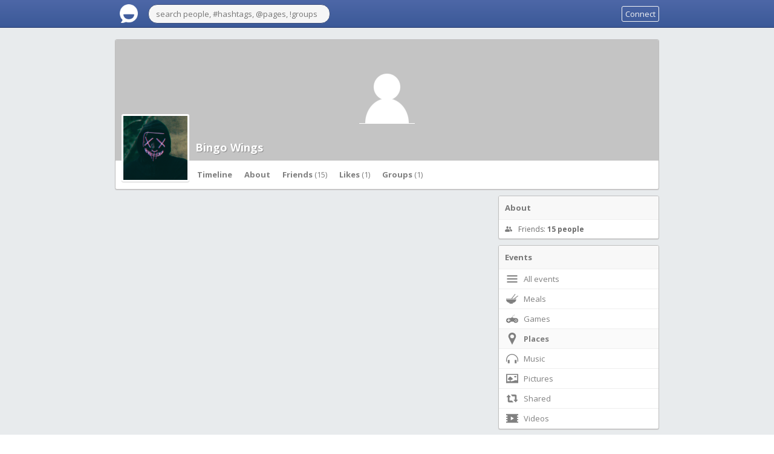

--- FILE ---
content_type: text/html; charset=UTF-8
request_url: https://utterz.com/profile/bingo/filter/map
body_size: 2835
content:
<!DOCTYPE html>
<html class="ltr" dir="ltr">
<head>
<meta charset="UTF-8" />
<title>Profile - Bingo Wings - Utterz</title>
<meta name="viewport" content="width=device-width, initial-scale=1, shrink-to-fit=no">
<link rel="shortcut icon" href="https://utterz.com/themes/dolphin/images/favicon.png">
<link href="https://utterz.com/themes/dolphin/style.css" rel="stylesheet" type="text/css">
<script type="text/javascript">baseUrl = "https://utterz.com"; token_id = "27113f7c1b7e415d4b447b2fcd25db4e"; search_users_url = "https://utterz.com/search/"; search_tags_url = "https://utterz.com/search/tag/"; search_groups_url = "https://utterz.com/search/groups/"; search_pages_url = "https://utterz.com/search/pages/"; lng_download = "Download"; lng_close = "Close"; lng_just_now = "just now"; lng_ta_second = "a second"; lng_ta_seconds = "seconds"; lng_ta_minute = "a minute"; lng_ta_minutes = "%d minutes"; lng_ta_hour = "an hour"; lng_ta_hours = "%d hours"; lng_ta_day = "a day"; lng_ta_days = "%d days"; lng_ta_week = "a week"; lng_ta_weeks = "%d weeks"; lng_ta_month = "a month"; lng_ta_months = "%d months"; lng_ta_year = "a year"; lng_ta_years = "%d years"; lng_ago = "ago"; lng_dir = "ltr";</script>
<script type="text/javascript" src="https://utterz.com/themes/dolphin/js/jquery.js"></script>
<script type="text/javascript" src="https://utterz.com/themes/dolphin/js/jquery.timeago.js"></script>
<script type="text/javascript" src="https://utterz.com/themes/dolphin/js/functions.js"></script>
<link href="https://utterz.com/plugins/poll/poll.css" rel="stylesheet" type="text/css">
<link href="https://utterz.com/plugins/media_share/media_share.css" rel="stylesheet" type="text/css">
<script type="text/javascript" src="https://utterz.com/plugins/poll/poll.js"></script>
<script type="text/javascript" src="https://utterz.com/plugins/media_share/media_share.js"></script>
</head>
<body>
<div id="loading-bar"><dd></dd><dt></dt></div>
<div class="topbar">
	<div class="header">
		<a href="https://utterz.com/welcome" rel="loadpage"><div class="menu_btn logo-container"><div class="logo"></div></div></a>
		<div class="search-input"><input type="text" id="search" placeholder="search people, #hashtags, @pages, !groups" autocomplete="off" value=""></div>
		<a href="https://utterz.com/welcome" rel="loadpage" title="Connect"><div class="topbar-button">Connect</div></a>
	</div>
	<div class="search-container"></div>
</div>
<div id="content">
	
<div class="row-body content-profile">
	
	<div class="twelve columns">
					<div class="cover-container">
						<div class="cover-content">
							<a onclick="gallery('default.png', '60bingo', 'covers', 0)" id="default.png"><div class="cover-image" style="background-image: url(https://utterz.com/image/c/900/200/default.png">
							</div></a>
							<div class="cover-description">
								<div class="cover-avatar-content">
									<div class="cover-avatar">
										<a onclick="gallery('1685970680_134167124_1821551998.png', '60bingo', 'avatars', 0)" id="1685970680_134167124_1821551998.png"><span id="avatar60bingo"><img src="https://utterz.com/image/a/150/150/1685970680_134167124_1821551998.png"></span></a>
									</div>
								</div>
								<div class="cover-buttons"><a class="cover-button" rel="loadpage" href="https://utterz.com/profile/bingo">Timeline</a><a class="cover-button" rel="loadpage" href="https://utterz.com/profile/bingo/about">About</a><a class="cover-button" rel="loadpage" href="https://utterz.com/profile/bingo/friends">Friends<span class="cover-button-value">(15)</span></a><a class="cover-button" rel="loadpage" href="https://utterz.com/profile/bingo/likes">Likes<span class="cover-button-value">(1)</span></a><a class="cover-button" rel="loadpage" href="https://utterz.com/profile/bingo/groups">Groups<span class="cover-button-value">(1)</span></a><div class="message-btn button-normal" onclick="messageMenu('profile', 1)" id="profile-button"><div class="group-button menu-button" id="profile-btn"></div></div><div id="message-menuprofile" class="message-menu-container menu-profile-container"><a class="" rel="loadpage" href="https://utterz.com/profile/bingo"><div class="message-menu-row">Timeline</div></a><a class="" rel="loadpage" href="https://utterz.com/profile/bingo/about"><div class="message-menu-row">About</div></a><a class="" rel="loadpage" href="https://utterz.com/profile/bingo/friends"><div class="message-menu-row">Friends <span class="profile-menu-value">(15)</span></div></a><a class="" rel="loadpage" href="https://utterz.com/profile/bingo/likes"><div class="message-menu-row">Likes <span class="profile-menu-value">(1)</span></div></a><a class="" rel="loadpage" href="https://utterz.com/profile/bingo/groups"><div class="message-menu-row">Groups <span class="profile-menu-value">(1)</span></div></a>
			</div>
		</div>
								<div class="cover-description-content">
								<span id="author60bingo"></span><span id="time60bingo"></span><div class="cover-username-container"><div class="cover-username"><a href="https://utterz.com/profile/bingo" rel="loadpage">Bingo Wings</a></div></div>
								<div class="cover-description-buttons"><div id="friend60" class="friend-btn"></div></div></div>
							</div>
						</div>
					</div>
				</div>

	<div>
		<div class="grid-container">
			<div class="grid-content" id="messages">
				
				<div id="load-content"></div>
				
				<div id="profile-card"></div>
			</div>
			<div class="grid-sidebar">
				<div class="sidebar-container widget-about"><div class="sidebar-content"><div class="sidebar-header"><a href="https://utterz.com/profile/bingo/about" rel="loadpage">About</a></div><div class="sidebar-list"><div class="about-icon about-friends"></div>Friends: <strong><a href="https://utterz.com/profile/bingo/friends" rel="loadpage">15 people</a></strong></div></div></div>
<div class="sidebar-container widget-types"><div class="sidebar-content"><div class="sidebar-header">Events</div><div class="sidebar-link"><a href="https://utterz.com/profile/bingo" rel="loadpage"><img src="https://utterz.com/themes/dolphin/images/icons/events/all.svg">All events</a></div><div class="sidebar-link sidebar-events"><a href="https://utterz.com/profile/bingo/filter/food" rel="loadpage"><img src="https://utterz.com/themes/dolphin/images/icons/events/food.svg">Meals</a></div><div class="sidebar-link sidebar-events"><a href="https://utterz.com/profile/bingo/filter/game" rel="loadpage"><img src="https://utterz.com/themes/dolphin/images/icons/events/game.svg">Games</a></div><div class="sidebar-link sidebar-events sidebar-link-active"><a href="https://utterz.com/profile/bingo/filter/map" rel="loadpage"><img src="https://utterz.com/themes/dolphin/images/icons/events/map.svg">Places</a></div><div class="sidebar-link sidebar-events"><a href="https://utterz.com/profile/bingo/filter/music" rel="loadpage"><img src="https://utterz.com/themes/dolphin/images/icons/events/music.svg">Music</a></div><div class="sidebar-link sidebar-events"><a href="https://utterz.com/profile/bingo/filter/picture" rel="loadpage"><img src="https://utterz.com/themes/dolphin/images/icons/events/picture.svg">Pictures</a></div><div class="sidebar-link sidebar-events"><a href="https://utterz.com/profile/bingo/filter/shared" rel="loadpage"><img src="https://utterz.com/themes/dolphin/images/icons/events/shared.svg">Shared</a></div><div class="sidebar-link sidebar-events"><a href="https://utterz.com/profile/bingo/filter/video" rel="loadpage"><img src="https://utterz.com/themes/dolphin/images/icons/events/video.svg">Videos</a></div></div></div>
<div class="sidebar-container widget-archive"><div class="sidebar-content"><div class="sidebar-header">Archives</div><div class="sidebar-link"><a href="https://utterz.com/profile/bingo" rel="loadpage">All time</a></div><div class="sidebar-link sidebar-dates"><a href="https://utterz.com/profile/bingo/filter/2026" rel="loadpage">2026</a></div><div class="sidebar-link sidebar-dates"><a href="https://utterz.com/profile/bingo/filter/2025" rel="loadpage">2025</a></div><div class="sidebar-link sidebar-dates"><a href="https://utterz.com/profile/bingo/filter/2024" rel="loadpage">2024</a></div><div class="sidebar-link sidebar-dates"><a href="https://utterz.com/profile/bingo/filter/2023" rel="loadpage">2023</a></div><div class="sidebar-link sidebar-dates"><a href="https://utterz.com/profile/bingo/filter/2022" rel="loadpage">2022</a></div><div class="sidebar-link sidebar-more" id="show-more-btn-2"><a href="javascript:;" onclick="sidebarShow(2)"><div class="message-menu sidebar-arrow"></div></a></div><div class="sidebar-link sidebar-dates" style="display: none;"><a href="https://utterz.com/profile/bingo/filter/2021" rel="loadpage">2021</a></div></div></div>
<div class="sidebar-container widget-friends"><div class="sidebar-content"><div class="sidebar-header"><a href="https://utterz.com/profile/bingo/friends" rel="loadpage">Friends <span class="sidebar-header-light">(15)</span></a></div><div class="sidebar-padding"><a href="https://utterz.com/profile/alien" rel="loadpage"><div class="sidebar-subscriptions"><div class="sidebar-title-container"><div class="sidebar-title-name">Alien boy</div></div><img src="https://utterz.com/image/a/112/112/1355872386_645834121_1138696573.gif"></div></a><a href="https://utterz.com/profile/yogurt" rel="loadpage"><div class="sidebar-subscriptions"><div class="sidebar-title-container"><div class="sidebar-title-name">yogurt</div></div><img src="https://utterz.com/image/a/112/112/1037603898_550630398_1568911051.jpg"></div></a><a href="https://utterz.com/profile/yapyap" rel="loadpage"><div class="sidebar-subscriptions"><div class="sidebar-title-container"><div class="sidebar-title-name">yapyap</div></div><img src="https://utterz.com/image/a/112/112/default.png"></div></a><a href="https://utterz.com/profile/farce" rel="loadpage"><div class="sidebar-subscriptions"><div class="sidebar-title-container"><div class="sidebar-title-name">farce</div></div><img src="https://utterz.com/image/a/112/112/1707344175_1812556594_1654155384.jpg"></div></a><a href="https://utterz.com/profile/free" rel="loadpage"><div class="sidebar-subscriptions"><div class="sidebar-title-container"><div class="sidebar-title-name">Freedom Fighter</div></div><img src="https://utterz.com/image/a/112/112/1713079826_1314231239_1995994678.png"></div></a><a href="https://utterz.com/profile/crappy" rel="loadpage"><div class="sidebar-subscriptions"><div class="sidebar-title-container"><div class="sidebar-title-name">Feeling... crappy</div></div><img src="https://utterz.com/image/a/112/112/1213533429_51456785_826222196.png"></div></a></div></div></div>



			</div>
		</div>
	</div>
</div>

<div id="likes" class="modal-large">
	<div class="modal-container modal-container-large">
		<div class="modal-inner">
			<div class="modal-title">Likes</div>
		</div>
		<div class="message-divider"></div>
		<div class="modal-inner modal-inner-large">
			<div id="likes-result" class="modal-listing-results scrollable"></div>
		</div>
		<div class="message-divider"></div>
		<div class="modal-menu">
			<div class="modal-cancel button-normal" id="delete-cancel"><a onclick="likesModal(0, 0, 1)">Close</a></div>
		</div>
	</div>
</div>
<div id="shares" class="modal-large">
	<div class="modal-container modal-container-large">
		<div class="modal-inner">
			<div class="modal-title">Shares</div>
		</div>
		<div class="message-divider"></div>
		<div class="modal-inner modal-inner-large">
			<div id="shares-result" class="modal-listing-results scrollable"></div>
		</div>
		<div class="message-divider"></div>
		<div class="modal-menu">
			<div class="modal-cancel button-normal" id="delete-cancel"><a onclick="sharesModal(0, 1)">Close</a></div>
		</div>
	</div>
</div>
</div>
<div id="share">
	<div class="modal-container">
		<div class="modal-inner">
			<div class="modal-title">Share</div>
		</div>
		<div class="message-divider"></div>
		<div class="modal-inner">
			<div class="modal-desc" id="share-desc">Are you sure do you want to share this message on your timeline?</div>
			<div class="modal-result" id="share-result"></div>
		</div>
		<div class="message-divider"></div>
		<div class="modal-menu">
			<div class="modal-cancel button-normal" id="share-cancel"><a onclick="doShare(0, 0)">Cancel</a></div>
			<div class="modal-btn button-active" id="share-btn"><a>Share</a></div>
			<div class="modal-close button-normal" id="share-close"><a onclick="doShare(0, 0)">Close</a></div>
		</div>
	</div>
</div>
<div id="delete">
	<div class="modal-container">
		<div class="modal-inner">
			<div class="modal-title">Delete</div>
		</div>
		<div class="message-divider"></div>
		<div class="modal-inner">
			<div class="modal-desc" id="delete0">Are you sure you want to delete this comment?</div>
			<div class="modal-desc" id="delete1">Are you sure you want to delete this message?</div>
			<div class="modal-desc" id="delete2">Are you sure you want to delete this chat message?</div>
			<div class="modal-result"></div>
		</div>
		<div class="message-divider"></div>
		<div class="modal-menu">
			<div class="modal-cancel button-normal" id="delete-cancel"><a onclick="deleteModal(0, 999)">Cancel</a></div>
			<div class="modal-btn button-active" id="delete-btn"><a>Delete</a></div>
		</div>
	</div>
</div>
<div id="camera">
	<div class="modal-container modal-container-large modal-container-wide">
		<div class="modal-inner">
			<div class="modal-title">Camera</div>
		</div>
		<div class="message-divider"></div>
		<div class="modal-inner">
			<video id="camera-video" width="380" height="285" autoplay></video>
			<canvas id="camera-canvas" width="380" height="285" style="display: none;"></canvas>
		</div>
		<div class="message-divider"></div>
		<div class="modal-menu">
			<div class="modal-cancel button-normal" id="camera-cancel"><a onclick="cameraModal(1)">Cancel</a></div>
			<div class="modal-btn button-active" id="camera-btn"><a onclick="cameraModal(2)">Capture</a></div>
			<div class="modal-btn button-active" id="camera-send-btn" style="display: none;"><a onclick="postChatImage(1)">Send</a></div>
		</div>
	</div>
</div>
<div id="gallery">
	<div id="gallery-close"></div>
	<div class="image-container">
		<div class="gallery-container">
			<div class="image-content"></div>
			<div id="gallery-prev"></div>
			<div id="gallery-next"></div>
			<div class="gallery-close" onclick="gallery('close')"></div>
			<div class="gallery-footer">
				<div class="gallery-footer-container">
					- <a onclick="gallery('close')"><div class="delete_btn"></div></a>
				</div>
			</div>
		</div>
	</div>
</div>
<div class="modal-background"></div>
<div class="footer">
	<div class="footer-container">
		<div class="footer-links">
			
		</div>
		<div class="footer-languages">
			Language: <span><a href="https://utterz.com/index.php?lang=english">English</a></span>
		</div>
		<div class="footer-languages">
			Copyright &copy; 2026 Utterz. All rights reserved. 
		</div>
	</div>
</div>

</body>
</html>

--- FILE ---
content_type: text/css
request_url: https://utterz.com/themes/dolphin/style.css
body_size: 13444
content:
@import url(//fonts.googleapis.com/css?family=Open+Sans:300,400,600,700);

:root {
--plugin-p-i-c: invert(50%);
--plugin-c-i-c: invert(40%);
--plugin-color: #6B6B6B;
--plugin-a-color: #3C5C9E;
--plugin-border-radius: 3px;
--plugin-border-color: #EEE;
--plugin-bg-color-input: #FFF;
}

body {
color: #333;
font-family: 'Open Sans', 'Segoe UI', Tahoma, Arial, sans-serif;
font-size: 13px;
margin: 0;
padding: 0;
background: #FFF;
}

h1 { font-size: 52px; margin: 0; padding: 5px 15px;}
h3 { font-size: 28px; margin: 0; }
h4 { font-size: 24px; margin: 10px 0 0 0; }

h1, h3, h4, h5 {
font-weight: 300;
}
a {
color:#333;
text-decoration: none;
}
a:hover {
color:#000;
text-decoration: underline;
}
input:not([type="checkbox"]), textarea, select, button { font-family: inherit; font-size: inherit; outline: 0; -webkit-appearance: none; -moz-appearance: none; appearance: none; }
input[type="radio"] {
-webkit-appearance: radio; -moz-appearance: radio; appearance: radio; width: auto; max-width: auto;
}
code, pre {
word-wrap: break-word;
background: #EEE;
}
option:hover {
cursor: pointer;
}
table {
border-collapse: collapse;
}
table, td, th {
border: 1px solid #CCC;
padding: 3px;
}
img { border: 0; }
hr {
border:none;
color:white;
height:1px;
background:#ccc;
background: -webkit-gradient(radial, 50% 50%, 0, 50% 50%, 600, from(#ccc), to(#fff)); 
}
form { margin: 0; }
input[type="submit"] {
color: #6b6b6b;
background: #F3F3F3;
background: -webkit-gradient(linear,left top,left bottom,from(whiteSmoke),to(#F1F1F1));
background: -moz-linear-gradient(top,whiteSmoke,#F1F1F1);
background: -o-linear-gradient(top,whiteSmoke,#F1F1F1);
border: 1px solid #b1b1b1;
text-align: center;
width: auto;
padding: 5px 5px;
text-decoration: none;
margin: 0;
border-radius: 2px;
cursor: pointer;
}
input[type="submit"]:hover {
border-color: #ADADAD;
color: #333;
}
input[type="submit"]:active{
background: -webkit-gradient(linear, 0% 0%, 0% 100%, from(#EEE), to(#E0E0E0));
border-color: #BBB;
box-shadow: rgb(204, 204, 204) 0px 1px 5px inset;
z-index: 2;
color: #000;
}
::selection {
background:#000;
color:#fff;
}
.remember-me input[type="checkbox"] {
width: auto;
float: left;
}
.remember-me {
width: 100%;
padding: 5px 0;
display: inline-block;
}
.remember-me label {
display: block;
margin-bottom: 10px;
}
.row-top {
background: #fff;
padding: 20px 0 10px 0;
border-bottom: 1px solid #c3c3c3;
overflow: auto;
}
.row-page {
border-bottom: 0;
width: 100%;
margin: 0 auto;
max-width: 920px;
overflow: auto;
}
.row-body {
border-bottom: 0;
width: 100%;
margin: 0 auto;
max-width: 920px;
min-height: 400px;
overflow: hidden;
}
.row-footer {
padding: 20px 0 10px 0;
overflow: auto;
}
.row-body .one { width: 8.333%; }
.row-body .two { width: 16.667%; }
.row-body .three { width: 30%; }
.row-body .four { width: 33.333%; }
.row-body .five { width: 41.667%; }
.row-body .six { width: 50%; }
.row-body .seven { width: 58.333%; }
.row-body .eight { width: 66.667%; }
.row-body .nine { width: 70%; }
.row-body .ten { width: 83.333%; }
.row-body .eleven { width: 91.667%; }
.row-body .twelve { width: 100%; }
.row-page .three { width: 30%; float: right; }
.row-page .nine { width: 70%; float: left; }
.row-page .stats-container, .row-body .stats-container { width: 25%; padding-top: 5px;}
.row-page .dash-stats { width: 50%; padding-top: 5px;}
.row-page .twelve { width: 100%; }
.row-top .threeads {
width: 33.3333%;
}
.row-one {
float: left;
width: 15%;
}
.row-two {
float: left;
width: 10%;
}
.row-three {
float: left;
width: 60%;
word-break:break-all;
}
.row-four {
float: left;
width: 15%;
text-align: right;
}
.row-welcome {
border-bottom: 0;
width: 100%;
margin: 0 auto;
overflow: auto;
margin-top: -20px;
}
.row {
width: 100%;
margin: 0 auto;
max-width: 920px;
overflow: auto;
}
.row .one { width: 8.333%; }
.row .two { width: 16.667%; }
.row .three { width: 30%; }
.row .four { width: 33.333%; }
.row .five { width: 41.667%; }
.row .six { width: 50%; }
.row .seven { width: 58.333%; }
.row .eight { width: 66.667%; }
.row .nine { width: 70%; }
.row .ten { width: 83.333%; }
.row .eleven { width: 91.667%; }
.row .twelve { width: 100%; }
.column, .columns {
float: left;
min-height: 1px;
position: relative;
}
[class*="column"] + [class*="column"]:last-child { float: right; }
[class*="column"] + [class*="column"].end { float: left; }
.dash-half {
width: 50%;
float: left;
}
.stats-values {
font-size: 14px;
font-weight: bold;
}
.dashboard-info {
margin-top: 10px;
float: left;
width: 100%;
}
.dashboard-info a {
color: #3C5C9E;
font-weight: bold;
}
.neutral {
color: #3498db;
}
.positive {
color: #27ae60;
}
.negative {
color: #FF5757;
}
.dash-values {
font-size: 22px;
}
.chart {
display: table;
table-layout: fixed;
width: 80px;
height: 30px;
margin: 0;
padding: 15px 0 0 0;
}
.chart li {
position: relative;
display: table-cell;
vertical-align: bottom;
height: 30px;
padding-right: 1px;
}
.chart span {
margin: 0 0;
display: block;
background: #4d67a7;
}
.chart span:hover {
background: #3b5998;
}
.header {
margin: 0 auto;
max-width: 900px;
padding: 0 10px;
}
.topbar {
position: fixed;
top: 0;
right: 0;
left: 0;
z-index: 1000;
height: 45px;
background: #4c66a4;
background: linear-gradient(to bottom, #4d67a7 0%,#3b5998 100%);
border-bottom: 1px solid #1e346a;
}
#content {
padding: 65px 0 10px 0;
background: #e8ebed;
}
.menu {
float: right;
height: 45px;
font-size: 12px;
color: #fff;
padding: 0 10px;
}
.menu:hover {
background: rgba(0, 0, 0, .12);
}
.menu:active {
background: rgba(0, 0, 0, .35);
}
.menu-image {
float: right;
height: 45px;
font-size: 12px;
color: #fff;
padding: 0 6px;
cursor: pointer;
}
.menu-image:hover {
background: rgba(0, 0, 0, .12);
}
.menu-image:active {
background: rgba(0, 0, 0, .35);
}
.menu-image-active {
background: rgba(0, 0, 0, .12);
}
.menu_btn_hover {
background: rgba(0, 0, 0, .12);
}
.menu_name {
float: right;
margin-top: 15px;
padding-right: 10px;
color: #fff;
}
.menu_visitor {
float: right;
margin-top: 15px;
padding-right: 10px;
color: #fff;
}
.menu_arrow {
margin: 0 0 0 5px;
float: right;
min-width: 10px;
min-height: 45px;
background: url('images/icons/down_arrow_w.png') no-repeat;
background-position: center;
background-size: 8px;
}
.menu-dd-container {
max-width: 920px;
width: 100%;
top: 46px;
position: absolute;
display: none;
padding-right: 20px;
box-sizing: border-box;
}
.menu-dd-content {
background: #FFF;
min-width: 200px;
width: auto;
float: right;
border-bottom-left-radius: 3px;
border-bottom-right-radius: 3px;
border: 1px solid #BFBFBF;
border-top: 0;
box-shadow: 0 3px 10px rgba(0, 0, 0, .2);
}
.menu-dd-row {
padding: 10px;
text-align: right;
}
.menu-dd-row:hover {
background: #EEE;
}
.menu-dd-extra {
color: #3A5796;
}
.menu-dd-mobile {
display: none;
}
.menu-divider {
height:1px;
width: 100%;
background: #DDD;
}
.menu-dd-content a {
color: #666;
text-decoration: none;
width: 100%;
}
.menu-dd-content a:hover {
color: #333;
}
.menu_img {
float: right;
width: 26px;
height: 26px;
margin-top: 9px;
}
.menu_img img {
width: 26px;
height: 26px;
border-radius: 3px;
}
.topbar-button {
border: 1px solid #f5f5f5;
color: #f5f5f5;
padding: 3px 5px;
float: right;
margin: 10px 0 0 10px;
border-radius: 3px;
}
.topbar-button:hover {
background: #FFF;
border: 1px solid #FFF;
color: #3C5C9E;
}
.menu_btn {
padding: 0 6px;
float: right;
height: 45px;
cursor: pointer;
}
.menu_btn img {
margin-top: 14px;
width: 16px;
height: 16px;
}
.menu_btn:hover {
background: rgba(0, 0, 0, .12);
}
.menu_btn:active {
background: rgba(0, 0, 0, .35);
}
.search-input {
float: left;
}
.search-input input {
border-radius: 3px;
border: 1px solid #3B4E7C;
padding: 5px;
margin-top: 8px;
background: #F6F6F6;
width: 281px;
}
.search-input input:hover, .search-input input:focus {
background: #FFF;
}
.search-container {
max-width: 920px;
width: 100%;
display: none;
top: 46px;
margin: 0 auto;
}
.search-container a:hover {
text-decoration: underline;
cursor: pointer;
}
.search-content {
padding: 0 10px;
z-index: 999;
top: 46px;
}
.search-results {
background: #FFF;
border-bottom-left-radius: 3px;
border-bottom-right-radius: 3px;
border: 1px solid #BFBFBF;
border-top: 0;
margin-top: 46px;
box-shadow: 0 3px 10px rgba(0, 0, 0, .2);
}
.search-results .friend-button, .search-results, .search-results .sub-loading, .search-results .message_btn {
position: inherit;
}
.search-results .message-inner {
border-top: 1px solid #dee0e3;
}
.hashtag {
border-top: 1px solid #dee0e3;
overflow: auto;
}
.hashtag-inner {
padding: 10px;
}
.hashtag a {
cursor: pointer;
float: left;
width: 100%;
overflow: auto;
}
.hashtag a:hover {
background: #f2f2f2;
text-decoration: none;
}
.content {
background: #FFF;
overflow: auto;
border-left: 1px solid #CCC;
border-right: 1px solid #CCC;
}
.cover-container {
padding: 0 10px 10px 10px;
}
.cover-content {
box-shadow: 0px 1px 1px #CCC;
border: 1px solid #BFBFBF;
background: #fff;
color: #6B6B6B;
border-radius: 3px;
overflow: auto;
}
.cover-image {
float: left;
top: 0;
padding-top: 200px;
width: 100%;
cursor: pointer;
background-position: center;
}
.cover-image img {
width: 100%;
}
.cover-description {
width: 100%;
float: left;
overflow: auto;
min-height: 47px;
}
.cover-buttons {
margin-left: 135px;
float: left;
min-height: 47px;
overflow: auto;
}
.cover-buttons-group {
margin-left: 10px;
}
a.cover-button {
line-height: 47px;
margin-right: 20px;
font-weight: bold;
text-decoration: none;
color: #7f7f7f;
float: left;
}
a.cover-button:hover {
color: #3C5C9E;
}
a.cover-button-active {
color: #3C5C9E;
border-bottom: 2px solid #3C5C9E;
line-height: 47px;
height: 45px;
}
.cover-button-value {
font-weight: normal;
margin-left: 3px;
}
.cover-description-content {
margin-left: 122px;
margin-right: 10px;
}
.cover-description-buttons {
overflow: auto;
float: right;
width: 91px;
margin: 10px 0;
}
.cover-avatar-content {
width: 106px;
overflow: auto;
}
.cover-avatar {
float: left;
background: #fff;
border-radius: 3px;
padding: 3px;
position: absolute;
margin-top: -77px;
box-shadow: 0px 1px 1px #CCC;
width: 106px;
cursor: pointer;
margin-left: 10px;
}
.cover-avatar a {
overflow: hidden;
height: 106px;
float: left;
}
.cover-avatar img {
width: 100%;
margin-bottom: -3px;
}
.cover-username-container {
float: left;
font-size: 18px;
position: absolute;
padding-left: 10px;
margin-top: -60px;
height: 50px;
max-width: 400px;
width: 100%;
}
.cover-group-content {
margin-left: 0;
}
.cover-username {
position: absolute;
bottom: 0;
}
.cover-username a {
color: #FFF;
font-weight: bold;
text-shadow: 1px 1px 1px rgba(0, 0, 0, .3);
}
.cover-username img {
margin: 0 0 -3px 7px;
width: 16px;
height: 16px;
border: 2px solid #FFF;
background: #FFF;
border-radius: 50%;
}
.wf-img {
background: url('images/icons/wf.png');
background-size: 48px;
width: 48px;
height: 48px;
margin: 50px auto 0 auto;
}
.wf-title {
text-align: center;
width: 100%;
font-weight: bold;
margin-top: 10px;
color: #7f7f7f;
font-size: 16px;
}
.wf-text {
text-align: center;
width: 100%;
margin-top: 10px;
color: #7f7f7f;
}
.about-row {
width: 100%;
padding: 10px 0;
border-bottom: 1px solid #EEE;
overflow: auto;
}
.about-text {
width: 50%;
float: left;
word-break: break-word;
}
.users-container {
margin: 10px 0 0 0;
}
.users-button {
float: right;
padding: 7px 0 7px 10px;
}
.message-container {
padding: 0 20px 10px 10px;
}
.message-container a {
color: #3C5C9E;
}
.message-content {
box-shadow: 0px 1px 1px #CCC;
border: 1px solid #BFBFBF;
background: #fff;
color: #6B6B6B;
border-radius: 3px;
overflow: auto;
}
.message-header {
background: #f8f8f8;
padding: 10px;
font-size: 13px;
font-weight: bold;
color: #777;
border-bottom: 1px solid #EEE;
}
.message-inner {
padding: 10px;
overflow: auto;
}
.message-inner .message-avatar img {
display: block;
}
.message-inner .message-avatar a {
overflow: auto;
}
.message-divider {
height:1px;
width: 100%;
background: #dee0e3;
float: left;
}
.message-actions {
border-bottom: 1px solid #EEE;
float: left;
width: 100%;
}
.message-actions-content {
padding: 5px 10px;
}
.message-actions-content a {
color: #666;
}
.message-actions-content a:hover {
color: #333;
}
.message-actions a {
cursor: pointer;
}
.message-avatar {
width: 42px;
float: left;
overflow:auto;
}
.message-avatar img {
border-radius: 3px;
width: 42px;
}
.message-author {
word-break: break-all;
}
.message-author a {
color: #3A5796;
cursor: pointer;
font-weight: bold;
}
.message-message {
padding-top: 5px;
word-wrap: break-word;
word-break: break-word;
}
.message-shared {
border-left: 2px solid #BFBFBF;
padding-left: 10px;
}
.message-editing textarea {
border: 1px solid #CCC;
padding: 5px;
width: 100%;
box-sizing: border-box;
overflow: auto;
max-width: 100%;
resize: none;
height: 75px;
}
.message-editing textarea:focus {
border: 1px solid #AAA;
}
.edit-btn-container {
width: 100%;
overflow: auto;
}
.edit-btn {
float: right;
padding: 6px 0 0 0;
}
.message-top {
padding: 3px 0 3px 52px;
}
.message-no-avatar {
padding-left: 0;
}
.message-time {
overflow: auto;
word-wrap: break-word;
}
.message-replies {
background: #F9F9F9;
width: 100%;
float: left;
overflow: auto;
}
.message-type-map {
float: left;
}
.message-type-map img, .message-type-map iframe {
width: 100%;
float: left;
}
.message-type-image {
float: left;
width: 100%;
cursor: pointer;
}
.message-type-image img {
width: 100%;
float: left;
}
.image-container-padding {
padding: 10px 0 0 10px;
overflow: auto;
}
.image-thumbnail-container {
float: left;
width: 33.3%;
position: relative;
}
.image-thumbnail-container-half {
float: left;
width: 50%;
}
.image-thumbnail {
padding: 0 10px 10px 0;
overflow: auto;
}
.image-thumbnail img {
cursor: pointer;
}
.image-thumbnail-text {
color: #FFF;
top: 0;
left: 0;
right: 0;
bottom: 0;
margin: auto;
font-size: 26px;
height: 45px;
width: 100%;
text-align: center;
padding: 0 10px 10px 0;
box-sizing: border-box;
text-shadow: 1px 1px 1px rgba(0, 0, 0, .3);
position: absolute;
}
.message-type-player {
float: left;
width: 100%;
background: #000;
}
.message-type-player iframe {
float: left;
}
.message-type-general {
color: #7f7f7f;
font-size: 14px;
border-left: 3px solid #7f7f7f;
padding: 7px;
line-height: 22px;
}
.message-type-general img {
vertical-align: bottom;
margin-right: 5px;
margin-left: 3px;
width: 24px;
height: 24px;
filter: invert(50%);
}
.message-reply-container {
width: 100%;
padding-top: 7px;
overflow: auto;
border-bottom: 1px solid #EEE;
}
.message-reply-container:hover .comment-menu {
display: block;
}
.message-reply-container:last-child {
border-bottom: none;
}
.message-reply-author a {
color: #3A5796;
cursor: pointer;
font-weight: bold;
}
.message-reply-message {
padding: 0 16px 0 42px;
word-wrap: break-word;
}
.message-reply-footer {
padding: 0 0 5px 42px;
}
.message-reply-footer a {
color: #666;
cursor: pointer;
}
.message-reply-footer a:hover {
color: #333;
}
.like-comment {
float: left;
}
.message-active {
border: 3px solid #3C5C9E;
}
.comment-active {
border-bottom: 3px solid #3C5C9E !important;
}
.message-comment-box-container {
padding: 10px;
background: #F9F9F9;
overflow: auto;
}
.message-comment-box-form {
padding: 0 0 3px 42px;
position: relative;
}
.comments-buttons {
padding-left: 42px;
}
.comments-controls {
padding-top: 2px;
}
.comment-image-btn {
position: absolute;
right: 6px;
top: 3px;
}
.comment-image-thumbnail {
margin-top: 5px;
}
.comment-image-thumbnail img {
cursor: pointer;
border-radius: 3px;
}
.sci-box {
float: left;
position: relative;
width: 100px;
height: 100px;
}
.sci-box-inner {
position: absolute;
overflow: hidden;
left: 0;
top: 0;
right: 0;
bottom: 0;
border-radius: 3px;
background-size: cover;
}
.welcome-feature-line {
display: flex;
margin-top: 35px;
}
.comment-reply-textarea {
padding: 5px 30px 5px 5px;
color: #6B6B6B;
font-size: 13px;
overflow: hidden;
width: 100%;
resize: none;
box-sizing: border-box;
border: 1px solid #ccc;
max-width: 100%;
border-radius: 0px;
height: 32px;
min-height: 32px;
line-height: 20px;
}
.comment-reply-textarea:focus {
border: 1px solid #AAA;
}
.blocked-link {
float: right;
font-weight: normal;
}
.blocked-link a {
cursor: pointer;
color: #999;
text-decoration: none;
}
.blocked-link a:hover {
color: #666;
text-decoration: underline;
}
.unblock-link a {
color: #666;
}
.unblock-link a:hover {
color: #000;
}
.actions_btn {
width: auto;
padding-left: 18px;
height: 18px;
float: right;
background-size: 16px;
background-repeat: no-repeat;
background-position-y: center;
margin-left: 10px;
line-height: 18px;
}
.like_btn {
background-image: url('images/icons/likes.svg');
background-size: 14px;
}
.like_btn:hover {
filter: brightness(75%);
}
.comments_btn {
background-image: url('images/icons/comments.svg');
background-size: 15px;
}
.shares_btn {
background-image: url('images/icons/shares.svg');
background-size: 16px;
}
.shares_btn:hover {
filter: brightness(75%);
}
.comment-btn {
float: right;
}
.message-menu {
width: 16px;
height: 16px;
float: right;
background: url('images/icons/message_sprite.png') 0 -32px;
background-size: 32px;
cursor: pointer;
}
.message-menu:hover {
background: url('images/icons/message_sprite.png') -16px -32px;
background-size: 32px;
}
.comment-menu {
display: none;
}
.message-menu-container {
position: absolute;
min-width: 150px;
max-width: 250px;
right: 0;
margin: 15px 30px 0 0;
background: #FFF;
border: 1px solid #BFBFBF;
cursor: pointer;
border-radius: 3px;
display: none;
box-shadow: 0 3px 10px rgba(0, 0, 0, .2);
z-index: 3;
}
.menu-profile-container {
margin: -7px 20px 0 0;	
}
.profile-menu-active {
font-weight: bold;
}
.profile-menu-value {
font-weight: normal;
}
.message-menu-container a {
color: #6B6B6B;
text-decoration: none;
}
.bullets-menu-container {
margin: 30px 20px 0 0;
}
.sidebar-menu-container {
margin: -5px 20px 0 0;
}
.message-menu-privacy {
margin: 37px 80px 0 0;
}
.message-menu-row {
padding: 10px;
}
.message-menu-row:hover {
background: #EEE;
}
.message-menu-divider {
width: 100%;
height: 1px;
background: #dee0e3;
}
.message-menu-active {
display: block;
}
.delete_btn {
width: 16px;
height: 16px;
float: right;
background: url('images/icons/message_sprite.png') 0 -16px;
background-size: 32px;
cursor: pointer;
}
.delete_btn:hover {
background: url('images/icons/message_sprite.png') -16px -16px;
background-size: 32px;
}
.settings_btn {
width: 16px;
height: 16px;
float: right;
background: url('images/icons/message_sprite.png') 0 -176px;
background-size: 32px;
cursor: pointer;
}
.settings_btn:hover {
background: url('images/icons/message_sprite.png') -16px -176px;
background-size: 32px;
}
.minimize_btn {
width: 16px;
height: 16px;
float: right;
background: url('images/icons/message_sprite.png') 0 -64px;
background-size: 32px;
cursor: pointer;
}
.minimize_btn:hover {
background: url('images/icons/message_sprite.png') -16px -64px;
background-size: 32px;
}
#privacy-btn {
margin: 1px;
}
#profile-btn {
margin: 1px;
}
#profile-button {
display: none;
}
.privacy-icons {
width: 16px;
height: 16px;
float: left;
margin: 1px 0 0 5px;
}
.public-icon {
background: url('images/icons/privacy_sprite.png');
background-size: 16px;
}
.friends-icon {
background: url('images/icons/privacy_sprite.png') 0 -16px;
background-size: 16px;
}
.private-icon {
background: url('images/icons/privacy_sprite.png') 0 -32px;
background-size: 16px;
}
.download_btn {
width: 16px;
height: 16px;
float: right;
background: url('images/icons/message_sprite.png') 0 -48px;
background-size: 32px;
margin-right: 5px;
}
.download_btn:hover {
background: url('images/icons/message_sprite.png') -16px -48px;
background-size: 32px;
}
.friend-button {
border: 1px solid;
border-color: #cccccc #c6c6c6 #b9b9b9;
background-color: #F5F5F5;
background-image: url(images/icons/friend_add.png);
background-size: 25px;
background-position: center;
color: #6B6B6B;
border-radius: 3px;
width: 25px;
height: 25px;
float: right;
cursor: pointer;
margin-left: 5px;
}
.friend-button:hover {
border-color: #ADADAD;
}
.friend-button:active, .friend-button:focus {
box-shadow: #CCC 0px 1px 5px inset;
}
.friend-remove {
background-image: url(images/icons/friend_remove.png);
}
.friend-pending {
background-image: url(images/icons/friend_pending.png);
}
.bullets-button {
border: 1px solid;
border-color: #cccccc #c6c6c6 #b9b9b9;
background-color: #F5F5F5;
background-image: url(images/icons/bullets.png);
background-size: 25px;
background-position: center;
color: #6B6B6B;
border-radius: 3px;
width: 25px;
height: 25px;
float: right;
cursor: pointer;
margin-left: 5px;
}
.bullets-button:hover {
border-color: #ADADAD;
}
.bullets-button:active, .bullets-button:focus {
box-shadow: #CCC 0px 1px 5px inset;
}
.group-button, .page-button {
border: 1px solid;
border-color: #cccccc #c6c6c6 #b9b9b9;
background-color: #F5F5F5;
background-size: 25px;
background-position: center;
color: #6B6B6B;
border-radius: 3px;
width: 25px;
height: 25px;
float: right;
cursor: pointer;
margin-left: 5px;
}
.group-button:hover, .page-button:hover {
border-color: #ADADAD;
}
.group-button:active, .group-button:focus, .page-button:active, .page-button:focus {
box-shadow: #CCC 0px 1px 5px inset;
}
.block-button {
background-image: url(images/icons/group_block.png);
}
.remove-button {
background-image: url(images/icons/group_remove.png);
}
.admin-button {
background-image: url(images/icons/group_remove.png);
}
.approve-button {
background-image: url(images/icons/group_approve.png);	
}
.join-button {
background-image: url(images/icons/group_join.png);
}
.pending-button {
background-image: url(images/icons/group_pending.png);
}
.group-join:hover {
background-image: url(images/icons/group_remove.png);
}
.make-admin-button {
background-image: url(images/icons/group_admin_make.png);	
}
.remove-admin-button {
background-image: url(images/icons/group_admin_remove.png);	
}
.menu-button {
background-image: url(images/icons/menu.png);	
}
.page-button-like {
background-image: url(images/icons/page_like.png);	
}
.page-button-unlike {
background-image: url(images/icons/page_unlike.png);	
}
.sub-loading {
border: 1px solid #BFBFBF;
background-color: #fff;
background-image: url(images/privacy.gif);
background-size: 20px;
background-position: center;
background-repeat: no-repeat;
color: #6B6B6B;
border-radius: 3px;
width: 25px;
height: 25px;
float: right;
cursor: pointer;
margin-left: 5px;
}
.message_btn {
border: 1px solid;
border-color: #cccccc #c6c6c6 #b9b9b9;
background-color: #F5F5F5;
background-image: url(images/icons/message_btn.png);
background-size: 25px;
background-position: center;
color: #6B6B6B;
border-radius: 3px;
width: 25px;
height: 25px;
float: right;
cursor: pointer;
}
.message_btn:hover {
border-color: #ADADAD;
}
.message_btn:active, .message_btn:focus {
box-shadow: #CCC 0px 1px 5px inset;
}
.privacy_loader {
background: url('images/privacy.gif') no-repeat;
background-size: 15px;
float: right;
width: 15px;
height: 15px;
margin-top: 1px;
}
.load-more-comments, .load-more-chat {
border-bottom: 1px solid #eee;
padding: 5px 0;
text-align: center;
}
.load-more-comments a, .load-more-chat a {
color: #999;
text-decoration: none;
cursor: pointer;
}
.load-more-comments a:hover, .load-more-chat a:hover {
color: #666;
}
.load-more-comments img, .load-more-chat img {
width: 85px;
}
.last-comment-wrong {
border-bottom: 1px solid #eee;
padding-bottom: 5px;
}
.comments_preloader {
width: 100%;
}
.delete_preloader img, .comments_preloader img {
width: 85px;
}
.message-reply-avatar {
width: 32px;
float: left;
overflow:auto;
}
.message-reply-avatar img {
border-radius: 3px;
width: 32px;
height: 32px;
}
.message-replies-content {
overflow: auto;
padding: 0 10px 0 10px;
}
.load_more {
text-align: center;
height: 34px;
}
.load_more a {
box-shadow: 0px 1px 1px #CCC;
border: 1px solid #BFBFBF;
background: #fff;
color: #6B6B6B;
border-radius: 3px;
overflow: auto;
padding: 5px 10px;
cursor: pointer;
text-decoration: none;
display: inline-block;
}
.load_more a:hover {
border: 1px solid #AAA;
color: #444;
}
.load_more a:active {
box-shadow: #CCC 0px 1px 3px inset;
}
.load_more img {
width: 85px;
}
.new-message {
box-shadow: 0px 1px 1px #CCC;
border: 1px solid #BFBFBF;
background: #fff;
color: #6B6B6B;
border-radius: 3px;
overflow: auto;
padding: 5px 10px;
cursor: pointer;
text-decoration: none;
text-align: center;
}
.new-message:hover {
border: 1px solid #AAA;
color: #444;
}
.new-message:active {
box-shadow: #CCC 0px 1px 3px inset;
}
.new-message-url a {
color: #7f7f7f;
text-decoration: none;
}
.new-message-url a:hover {
color: #666;
}
.timeago, .timeago-standard {
color: #999;
float: left;
}
.timeago:hover, .timeago-standard:hover {
color: #666
}
.verified-small img {
width: 13px;
height: 13px;
margin: 0 0 -2px 3px;
}
.sidebar-container {
padding: 0 10px 10px 0;
}
.sidebar-content {
box-shadow: 0px 1px 1px #CCC;
border: 1px solid #BFBFBF;
background: #fff;
color: #6B6B6B;
border-radius: 3px;
overflow: hidden;
}
.sidebar-header {
background: #f8f8f8;
padding: 10px;
font-size: 13px;
font-weight: bold;
color: #777;
border-bottom: 1px solid #EEE;
}
.sidebar-header a {
color: #777;
}
.sidebar-header a:hover {
color: #222;
}
.sidebar-header-link a {
color: #AAA;
float: right;
}
.sidebar-header-link a:hover {
color: #666;
}
.sidebar-header-light {
font-weight: normal;
}
.sidebar-inner {
padding: 10px;
}
.sidebar-padding {
padding: 0 3px 3px 0;
overflow: auto;
}
.sidebar-birthdays img {
vertical-align: top;
border-radius: 2px;
margin-right: 5px;
}
.sidebar-subscriptions {
width: 33.333%;
float: left;
padding: 3px 0 0 3px;
box-sizing: border-box;
}
.sidebar-subscriptions img {
width: 100%;
display: block;
}
.sidebar-title-container {
color: #FFF;
display: block;
position: absolute;
width: 33.333%;
word-wrap: break-word;
}
.sidebar-title-container a {
text-decoration: none;
color: #FFF;
}
.sidebar-title-name {
padding: 5px;
font-size: 11px;
}
.sidebar-places-name {
padding: 5px;
font-size: 11px;
color: #222;
}
.sidebar-places-name a {
color: #000;
}
.sidebar-link img {
vertical-align: middle;
margin: -4px 7px 0 0;
height: 24px;
width: 24px;
}
.widget-types .sidebar-link img, .widget-gender .sidebar-link img, .widget-user-settings .sidebar-link img, .widget-admin-settings .sidebar-link img, .widget-notifications .sidebar-link img {
filter: invert(50%);
}
.sidebar-link a {
margin-top: -1px;
padding: 5px 10px 5px 10px;
border-top: 1px solid #EEE;
display: block;
text-decoration: none;
color: #7f7f7f;
height: 23px;
line-height: 23px;
cursor: pointer;
}
.sidebar-link a:hover {
background: #f7f7f7;
color: #666;
}
.sidebar-settings-container {
padding: 8px 7px;
display: inline;
position: absolute;
right: 11px;
margin-top: -34px;
border-top: 1px solid #EEE;
cursor: pointer;
width: 16px;
}
.sidebar-link:hover .sidebar-settings {
display: inline;
}
.s-settings-hidden {
display: none;
}
.delete-group a {
margin-top: 5px;
text-decoration: none;
}
.sidebar-group:hover, .sidebar-page:hover {
background: #f7f7f7;
}
.sidebar-group a, .sidebar-page a {
text-overflow: ellipsis;
overflow: hidden;
white-space: nowrap;
margin-right: 30px;
padding-right: 25px;
}
.sidebar-group img, .sidebar-page img {
border-radius: 3px;
}
.sidebar-link-active {
font-weight: bold;
background: #FAFAFA;
}
.sidebar-link-active img {
margin-top: -3px;
}
.sidebar-link-sub a::after {
content: "";
background: url('images/icons/down_arrow_b.png') no-repeat;
background-size: 8px;
width: 8px;
height: 8px;
position: absolute;
right: 20px;
margin-top: 7px;
}
.sidebar-link-sub-active a::after {
content: "";
background: url('images/icons/down_arrow_b.png') no-repeat;
background-size: 8px;
width: 8px;
height: 8px;
position: absolute;
right: 20px;
margin-top: 7px;
transform: rotate(180deg);
}
.sub-menu a {
}
.sidebar-users {
cursor: pointer;
}
.sidebar-users img {
vertical-align: middle;
margin-right: 7px;
}
img.sidebar-status-icon {
height: 25px;
width: 12px;
}
.sidebar-users a {
margin-top: -1px;
padding: 5px 10px 5px 10px;
border-top: 1px solid #EEE;
display: block;
text-decoration: none;
color: #7f7f7f;
text-overflow: ellipsis;
overflow: hidden;
white-space: nowrap;
}
.sidebar-users a:hover {
background: #f7f7f7;
color: #666;
}
.sidebar-chat-list {
max-height: 456px;
overflow: auto;
}
.sidebar-header input {
border: 1px solid #f8f8f8;
background: #f8f8f8 url('images/icons/search.png') no-repeat center right;
background-size: 14px;
width: 100%;
margin: 0;
padding: 0;
}
.sidebar-divider {
height:1px;
width: 100%;
background: #dee0e3;
float: left;
}
.sidebar-list {
margin-top: -1px;
padding: 7px 10px;
border-top: 1px solid #EEE;
font-size: 12px;
word-wrap: break-word;
}
.sidebar-list img {
width: 20px;
height: 20px;
margin-left: 3px;
vertical-align: middle;
}
.sidebar-list a {
color: #6B6B6B;
}
.sidebar-avatar {
width: 35px;
float: left;
}
.sidebar-avatar img {
width: 100%;
border-radius: 3px;
}
.sidebar-avatar-desc {
margin-left: 45px;
font-size: 13px;
font-weight: bold;
}
.sidebar-avatar-desc a {
color: #666;
}
.sidebar-avatar-desc a:hover {
color: #000;	
}
.sidebar-avatar-edit a {
font-size: 12px;
color: #666;
font-weight: normal;
}
.sidebar-more {
height: 22px;
}
.sidebar-arrow {
float: none;
margin: 2px auto 0 auto;
}
.message-form-content {
box-shadow: 0px 1px 1px #CCC;
border: 1px solid #BFBFBF;
background: #fff;
color: #6B6B6B;
border-radius: 3px;
overflow: auto;
}
.message-form-header, .page-header {
background: #f8f8f8;
padding: 10px;
font-size: 13px;
font-weight: bold;
color: #777;
border-bottom: 1px solid #EEE;
}
.message-form-user img, .page-header img {
width: 18px;
height: 18px;
margin-right: 10px;
border-radius: 2px;
float: left;
}
.message-form-private {
float: right;
}
.message-form-inner {
padding: 10px;
border-bottom: 1px solid #EEE;
}
.message-form-inner textarea {
border: 0;
width: 100%;
resize: none;
height: 38px;
min-height: 38px;
max-width: 100%;
overflow: hidden;
}
.message-form-input {
border-bottom: 1px solid #EEE;
padding: 5px 10px;
display: none;
}
.message-form-input input {
border: 0;
width: 100%;
box-sizing: border-box;
}
.message-reported {
padding-bottom: 5px;
}
.selected-files {
border-bottom: 1px solid #EEE;
padding: 2.5px 7.5px;
display: none;
color: #a9a9a9;
overflow: auto;
}
.si-box {
float: left;
position: relative;
width: 20%;
padding-bottom: 20%;
}
.si-box-inner {
position: absolute;
left: 2.5px;
right: 2.5px;
top: 2.5px;
bottom: 2.5px;
overflow: hidden;
background-size: cover;
}
.message-btn {
float: right;
padding: 6px 10px 0 0;
}
.button-active a, .plugin-button-active {
display: block;
background: #4d67a7; /* Old browsers */
background: linear-gradient(to bottom,  #4d67a7 0%,#3b5998 100%);
border-radius: 3px;
padding: 4px 5px;
color: #fff !important;
cursor: pointer;
text-decoration: none;
border: 1px solid;
border-color: #475d91 #3c5389 #3a5186;
text-shadow: 0 -1px 0 rgba(0, 0, 0, .2);
}
.button-active a:hover, .plugin-button-active:hover {
border-color: #3c5389 #324675 #304473;
background: #435c98; /* Old browsers */
background: linear-gradient(to bottom,  #435c98 0%,#354f87 100%);
}
.button-active a:active, .plugin-button-active:active {
background: #4e69a8;
box-shadow: #40568a 0px 1px 5px inset;
}
.button-normal a, .plugin-button-normal {
float: right;
background: #F5F5F5;
background: linear-gradient(to bottom,  #F5F5F5 0%,#F1F1F1 100%);
border-radius: 3px;
padding: 4px 5px;
color: #6B6B6B !important;
cursor: pointer;
text-decoration: none;
border: 1px solid;
border-color: #cccccc #c6c6c6 #b9b9b9;
}
.button-normal a:hover, .plugin-button-normal:hover {
border-color: #ADADAD;
color: #333;
text-decoration: none;
}
.button-normal a:active, .plugin-button-normal:active {
background: linear-gradient(to bottom,  #EEE 0%,#E0E0E0 100%);
border-color: #BBB;
box-shadow: #CCC 0px 1px 5px inset;
color: #000;
z-index: 2;
}
.message-loader {
float: right;
padding-top: 5px;
}
.chat-container {
height: 410px;
padding: 0 10px;
overflow: auto;
}
.chat-container .message-reply-message {
padding-bottom: 5px;
}
.chat-image-thumbnail {
width: 100%;
height: 100px;
}
.chat-image-thumbnail img {
cursor: pointer;
border-radius: 3px;
}
.chat-form-inner {
padding: 10px 5px;
float: left;
width: 100%;
box-sizing: border-box;
}
.chat-form-inner input {
border: 0;
width: 100%;
resize: none;
height: 25px;
min-height: 25px;
max-width: 100%;
overflow: hidden;
padding: 0 5px;
box-sizing: border-box;
}
.chat-error {
padding: 10px 0;
}
.chat-send {
float: right;
margin-right: 5px;
font-weight: bold;
color: #3C5C9E;
cursor: pointer;
}
.chat-send:active {
color: #000;
}
textarea {
width: 100%;
max-width: 500px;
}
.logo-container {
float: left;
margin-right: 10px;
padding: 0;
}
.logo {
height: 45px;
width: 45px;
float: left;
background: url('images/logo.png') no-repeat;
background-size: 45px;
}
.despartitor {
height: 1px;
width: 100%;
background: #DADADA;
float: left;
margin: 10px 0;
}
.info {
border: 1px solid #38A8FF;
background: #BEDBFF;
border-radius: 3px;
color: #2A4E9B;
width: 91%;
padding: 5px 7px;
}
.page-login-container {
padding: 0 10px 15px 10px;
}
.page-container {
padding: 0 20px 10px 10px;
}
.page-content {
box-shadow: 0px 1px 1px #CCC;
border: 1px solid #BFBFBF;
background: #fff;
color: #6B6B6B;
border-radius: 3px;
overflow: auto;
}
.content-settings .page-content {
overflow: initial;
}
.page-inner {
padding: 10px;
overflow: auto;
}
.page-header a {

}
.page-input-container {
width: 100%;
float: left;
padding: 10px 0;
}
.page-input-container input, .page-input-container select, .page-input-container textarea {
padding: 5px;
border: 1px solid #ccc;
border-radius: 2px;
margin: 0;
max-width: 200px;
}
.page-input-container input {
max-width: 190px;
width: 100%;
}
.page-input-container input:hover, .page-input-container input:focus, .page-input-container select:hover, .page-input-container select:focus, .page-input-container textarea:hover, .page-input-container textarea:focus {
border-color: #ADADAD;
}
.page-input-container input[type="submit"] {
margin-top: 0;
width: auto;
vertical-align: top;
}
.page-input-container input[type="file"] {
border-color: #cccccc #c6c6c6 #b9b9b9;
border-radius: 3px;
padding: 5px;
}
.page-input-container input[type="file"]:hover {
border-color: #ADADAD;
}
.page-input-container input[type="checkbox"] {
margin: 0 5px 10px 0;
width: auto;
}
select {
background-image: url('images/icons/down_arrow_b.png');
background-repeat: no-repeat;
background-position: center right 10px;
padding: 5px 26px 5px 5px !important;
background-size: 8px;
}
.page-input-content {
width: 100%;
padding-left: 95px;
box-sizing: border-box;
}
.page-input-title, .page-input-title-img {
text-align: right;
width: 85px;
margin-right: 10px;
margin-top: 4px;
display: inline-block;
vertical-align: top;
float: left;
color: #444;
}
.page-input-sub {
color: #666;
font-size: 11px;
padding-top: 3px;
}
.page-input-title-img {
margin: -75px 0 0 10px;
width: 100px;
height: 100px;
cursor: pointer;
border-radius: 3px;
border: 3px solid #FFF;
box-shadow: 0px 1px 1px #CCC;
position: relative;
}
.page-input-title-img:hover {
background-color: #CCC !important;
background-image: url('images/icons/events/camera.svg') !important;
background-size: 24px !important;
background-position: center center !important;
background-repeat: no-repeat !important;
}
.page-input-title-img-wall {
width: 100%;
height: 150px;
cursor: pointer;
display: inline-block;
float: left;
}
.page-input-title-img-wall:hover {
background-color: #CCC !important;
background-image: url('images/icons/events/camera.svg') !important;
background-size: 24px !important;
background-position: center center !important;
background-repeat: no-repeat !important;
}
.stats-boxes-container {
overflow: auto;
width: 100%;
padding-bottom: 10px;
}
.backgrounds-container img {
border-radius: 3px;
margin: 2px
}
.backgrounds-container img:hover {
border-radius: 3px;
margin: 0;
border: 2px solid #888;
}
.container-short {
overflow: auto;
}
.container {
padding: 15px 0;
overflow: auto;
width: 100%;
float: left;
}
.chart-container {
padding-left: 15px;
}
.chart img {
width: 100%;
}
.preloader {
width: 110px;
height: 10px;
background: url('images/preloader.gif');
background-size: 110px 10px;
background-repeat: no-repeat;
background-position: center;
}
.preloader-center {
margin: 0 auto;
padding: 4px 0;
}
.preloader-left {
display: inline-block;
}
.preload-chat {
margin-top: 3px; margin-bottom: 4px;
}
.retrieving-results {
padding: 10px;
overflow: auto;
}
.footer {
padding: 0 10px;
border-top: 1px solid #ccc;
background: #FFF;
}
.footer-container {
font-size: 13px;
color: #7E7E7E;
padding: 10px 0;
width: 100%;
margin: 0 auto;
max-width: 900px;
}
.footer-links {
padding-bottom: 5px;
}
.footer-links a {
color: #3C5C9E;
}
.footer-languages {
padding-bottom: 5px;
}
.footer-languages a {
color: #3C5C9E;
}
.footer-links span:not(:last-child):after, .footer-languages span:not(:last-child):after {
content: " - ";
}
.pages-content {
padding: 20px;
}
.text-inputs {
padding: 3px 0;
}
.ads1 {
margin-top: 10px;
width: 100%;
height: auto;
float: left;
}
.info-message {
width: 100%;
text-align: center;
padding: 20px 0;
font-size: 16px;
}
.error {
padding: 5px;
border: 1px solid #cc0000;
background: #ffc0cf;
color: #b40a34;
border-radius: 3px;
margin: 0 0 10px 0;
}
.pages-content textarea {
padding: 5px;
width: 178px;
height: 50px;
border: 1px solid #CCC;
}
.pages-content textarea:focus, .pages-content textarea:active, .pages-content textarea:hover {
border: 1px solid #666;
}
.pages-content input {
padding: 5px;
width: 178px;
border: 1px solid #CCC;
}
.pages-content input:focus, .pages-content input:active, .pages-content input:hover {
border: 1px solid #666;
}
.pages-content input[type="submit"] {
padding: 5px;
width: auto;
}
.forgot-password a {
color: #6B6B6B;
}
.forgot-password a:hover {
color: #000;
}
.welcome-captcha {
background-color: #FFF;
background-repeat: no-repeat;
background-position: center right;
}
.welcome-full {
width: 100%;
padding: 0 0 30px 0;
border-top: 1px solid #CCC;
}
.welcome-white {
background: #FFF;
}
.welcome-inner {
margin: 0 auto;
max-width: 920px;
width: 100%;
padding: 0 10px;
overflow: auto;
box-sizing: border-box;
color: #6B6B6B;
}
.welcome-row-title {
font-size: 20px;
padding: 0 5px 10px 5px;
color: #6B6B6B;
font-weight: 600;
}
.welcome-box {
width: 33.333%;
float: left;
box-sizing: border-box;
padding: 30px 20px 0 0;
}
.welcome-box-title {
font-size: 20px;
}
.welcome-box-desc {
padding: 10px 0 0 0;
font-size: 16px;
color: #999;
}
.notification-box {
padding: 5px 10px 10px 10px;
border: 0px solid;
position: relative;
margin: 10px 10px 0 10px;
color: #FFF;
border-radius: 5px;
}
.notification-box a {
color: #FFF;
font-weight: bold;
}
.notification-box-extra {
margin: 0 0 10px 0;
}
.notification-box-modal {
margin: 10px 10px 0 10px;
}
.notification-box h5 {
font-size: 20px;
margin: 0;
}
.notification-box-error {
background: #FF5757;
}
.notification-box-success {
background: #27ae60;
}
.notification-box-info {
background: #3498db;
}
.notification-box > p {
padding-top: 5px;
padding-right: 20px;
margin: 0;
}
.notification-close {
padding: 5px 4px;
position: absolute;
right: 0;
top: 5px;
background: url(images/icons/close.png) no-repeat center left;
background-size: 17px;
width: 17px;
height: 17px;
cursor: pointer;
opacity: 0.75;
}
.notification-close:hover {
opacity: 1;
}
.welcome-user {
width: 10%;
float: left;
box-sizing: content-box;
}
.welcome-user a {
margin: 5px;
display: block;
}
.welcome-user img {
width: 100%;
display: block;
border-radius: 5px;
}
.welcome-users {
padding: 0 5px;
margin: 30px 0;
overflow: auto;
}
.welcome-message {
float: left;
width: 50%;
}
.welcome-title {
margin-top: 60px;
font-size: 19px;
font-weight: bold;
text-transform: uppercase;
color: #4d67a7;
}
.welcome-desc {
margin-top: 15px;
font-size: 32px;
color: #505050;
font-weight: 600;
}
.welcome-about {
font-weight: lighter;
font-size: 24px;
margin-top: 100px;
}
.welcome-inputs {
width: 50%;
float: right;
}
.welcome-inputs form {
width: 100%;
max-width: 300px;
overflow: auto;
float: right;
padding: 15px;
background: #FFF;
border-radius: 5px;
box-shadow: 0 1px 1px #CCC;
border: 1px solid #CCC;
margin: 30px 0;
box-sizing: border-box;
}
.welcome-inputs form:last-child {
margin-top: 0;
}
.welcome-inputs input {
width: 100%;
padding: 10px;
margin-bottom: 10px;
font-size: 14px;
border: 1px solid #CCC;
border-radius: 5px;
box-sizing: border-box;
}
.welcome-inputs input:hover, .welcome-inputs input:focus {
border-color: #ADADAD;
}
.register-button {
margin: 0 10px 0 0;
color: #FFF;
border-radius: 5px;
padding: 10px;
text-transform: uppercase;
background: #58AA16;
border: 0;
cursor: pointer;
height: 37px;
}
.register-button:hover {
background: #6abc20;
}
.register-button:active {
background: #539518;
}
.facebook-button {
display: inline-block;
}
a.facebook-button {
background: #4d67a7;
padding: 10px 10px 9px 10px;
text-transform: uppercase;
color: #FFF;
border-radius: 5px;
text-decoration: none;
}
a.facebook-button:hover {
background: #5A89D0;
}
a.facebook-button:active {
background: #374C80;
}
.login-button {
margin: 0 10px 0 0;
color: #FFF;
border-radius: 5px;
padding: 10px;
text-transform: uppercase;
background: #4d67a7;
border: 0;
cursor: pointer;
height: 37px;
}
.login-button:hover {
background: #5A89D0;
}
.login-button:active {
background: #374C80;
}
.welcome-features {
display: flex;
margin-top: 80px;
}
.welcome-feature {
margin-left: 15px;
}
.welcome-feature-title {
font-size: 18.5px;
color: #2b2b2b;
font-weight: 600;
margin-bottom: 5px;
}
.welcome-feature-desc {
font-size: 16px;
}
.notification-container {
max-width: 920px;
width: 100%;
display: none;
top: 46px;
position: absolute;
padding-right: 20px;
box-sizing: border-box;
}
.notification-content {
background: #fff;
border-bottom-left-radius: 3px;
border-bottom-right-radius: 3px;
border: 1px solid #BFBFBF;
border-top: 0;
max-width: 400px;
width: 100%;
float: right;
box-sizing: border-box;
box-shadow: 0 3px 10px rgba(0, 0, 0, .2);
}
.notification-inner {
padding: 10px;
}
.n-i-extended {
border-bottom: 1px solid #dee0e3;
}
.notification-row:first-child {
border-top: none;
}
.notification-row {
float: left;
width: 100%;
border-top: 1px solid #dee0e3;
}
.notification-image {
float: left;
}
.notification-text {
padding-left: 35px;
word-break: break-word;
}
.notification-text a, .sidebar-fa-text a {
cursor: pointer;
font-weight: bold;
}
.notification-text img {
vertical-align: top;
margin: 1px 5px 0 0;
border-radius: 2px;
}
.chat-snippet {
font-style: italic;
word-wrap: break-word;
}
.notification-buttons {
margin-top: 5px;
}
.notification-buttons .notification-button {
margin-left: 5px;
float: right;
font-size: 11px;
}
.notification-unread {
background: #F1F1F1;
}
.notification-friendships {
float: left;
padding: 0;
width: 100%;
max-width: 205px;
}
.notification-padding {
padding: 6px 5px 6px 5px;
overflow: auto;
}
#notifications-content .timeago {
float: none;
}
#notifications-content .timeago:hover {
text-decoration: none;
}
#notifications-content img.notifications {
height: 35px;
width: 35px;
border-radius: 3px;
margin-right: 5px;
}
#notifications-content {
max-height: 435px;
overflow: auto;
}
#notifications-page .timeago {
float: none;
}
#notifications-page .timeago:hover {
text-decoration: none;
}
#notifications-page .message-top a {
color: #3A5796;
cursor: pointer;
font-weight: bold;
}
#notifications-page .users-container:first-child {
margin-top: 0;
}
.message-icon {
border-radius: 2px;
margin: 1px 5px 0 0;
float: left;
}
.sidebar-fa-image {
float: left;
}
.sidebar-fa-image a {
display: block;
line-height: 0;
}
.sidebar-fa-image img {
width: 30px;
height: 30px;
border-radius: 3px;
}
.sidebar-fa-text {
font-size: 11px;
padding-left: 35px;
}
.sidebar-fa-text .timeago {
float: none;
display: inline-block;
}
.sidebar-fa-content {
max-height: 257px;
overflow: auto;
}
.input_hidden {
display: none;
}
.selected {
background-color: #DFDFDF;
}
#values {
float: left;
}
#values label {
display: inline-block;
cursor: pointer;
margin-right: 3px;
float: left;
}
#values label:hover {
background-color: #efefef;
}
#values label img {
padding: 7px 5px 6px 5px;
width: 24px;
height: 24px;
pointer-events: none;
filter: var(--plugin-p-i-c);
}
#notifications_btn, #messages_btn, #friends_btn {
width: 16px;
}
.notifications-number-container {
float: left;
margin-right: 5px;
}
.notifications-number {
background: #f84049; /* Old browsers */
background: -moz-linear-gradient(top, #f84049 0%, #da121c 100%); /* FF3.6+ */
background: -webkit-gradient(linear, left top, left bottom, color-stop(0%,#f84049), color-stop(100%,#da121c)); /* Chrome,Safari4+ */
background: -webkit-linear-gradient(top, #f84049 0%,#da121c 100%); /* Chrome10+,Safari5.1+ */
background: -o-linear-gradient(top, #f84049 0%,#da121c 100%); /* Opera 11.10+ */
background: -ms-linear-gradient(top, #f84049 0%,#da121c 100%); /* IE10+ */
background: linear-gradient(to bottom, #f84049 0%,#da121c 100%); /* W3C */
filter: progid:DXImageTransform.Microsoft.gradient( startColorstr='#f84049', endColorstr='#da121c',GradientType=0 ); /* IE6-9 */
border-radius: 3px;
padding: 2px 3px;
font-size: 10px;
position: absolute;
margin: -30px 0 0 9px;
color: #fff;
box-shadow: 0 1px 1px rgba(0, 0, 0, 0.4);
}
.admin-notifications-number {
background: #f84049; /* Old browsers */
background: -moz-linear-gradient(top, #f84049 0%, #da121c 100%); /* FF3.6+ */
background: -webkit-gradient(linear, left top, left bottom, color-stop(0%,#f84049), color-stop(100%,#da121c)); /* Chrome,Safari4+ */
background: -webkit-linear-gradient(top, #f84049 0%,#da121c 100%); /* Chrome10+,Safari5.1+ */
background: -o-linear-gradient(top, #f84049 0%,#da121c 100%); /* Opera 11.10+ */
background: -ms-linear-gradient(top, #f84049 0%,#da121c 100%); /* IE10+ */
background: linear-gradient(to bottom, #f84049 0%,#da121c 100%); /* W3C */
filter: progid:DXImageTransform.Microsoft.gradient( startColorstr='#f84049', endColorstr='#da121c',GradientType=0 ); /* IE6-9 */
padding: 0 3px;
border-radius: 3px;
font-weight: normal;
color: #FFF;
font-size: 10px;
position: absolute;
height: 20px;
line-height: 20px;
margin: 1px 0 0 5px;
}
.sidebar-notifications-number {
right: 42px;
margin: 1px 0 0 0;
}
#more_users {
padding: 10px 0 0 0;
margin-bottom: -10px;
}
#share, #delete, #likes, #camera, #shares {
position: fixed;
z-index: 1001;  
top: 50%;  
left: 50%;  
margin: -75px 0 0 -150px;  
width: 300px;  
height: 150px;
display: none;
}
#camera {
margin: -200px 0 0 -200px;
width: 400px;
height: 400px;
}
.modal-large {
margin-top: -200px !important;
}
.modal-container {
background: #fff;
width: 300px;  
height: 148px;
box-shadow: 0 3px 10px rgba(0, 0, 0, .2);
border: 1px solid #BFBFBF;
border-radius: 3px;
}
.modal-container-large {
height: 400px;
}
.modal-container-wide {
width: 400px;
}
.modal-inner {
padding: 10px;
}
.modal-inner-large {
height: 287px;
padding: 0;
}
.modal-title {
font-size: 16px;
}
.modal-desc, .modal-result {
min-height: 35px;
}
.modal-result {
display: none;
}
.modal-desc img {
width: 85px;
}
.modal-btn, .modal-close, .modal-cancel {
float: right;
margin: 10px 10px 0 0;
}
.modal-close {
display: none;
}
.modal-background {
width: 100%;
height: 100%;
background: rgba(0, 0, 0, 0.15);
position: fixed;
overflow: auto;
left: 0;
top: 0;
display: none;
z-index: 1000;
}
.modal-listing-results {
overflow: auto;
height: 307px;
float: left;
width: 100%;
}
.modal-listing {
float: left;
width: 100%;
}
.modal-listing-inner {
padding: 10px;
border-bottom: 1px solid #dee0e3;
}
.modal-listing-load-more {
text-align: center;
}
.modal-listing-load-more a {
color: #999;
text-decoration: none;
cursor: pointer;
float: left;
width: 100%;
padding: 5px 0;	
}
.modal-listing-load-more a:hover {
color: #666;
}
.edit-menu {
margin: 0 0 10px 0;
overflow: auto;
border-bottom: 1px solid #dee0e3;
}
.edit-menu-item {
color: #7f7f7f;
padding: 10px 0 12px 0;
float: left;
cursor: pointer;
margin-right: 15px;
font-weight: bold;
}
.edit-menu-item:hover {
color: #3C5C9E;
}
.edit-menu-item-active {
color: #3C5C9E;
padding: 10px 0 10px 0;
border-bottom: 2px solid #3C5C9E;
cursor: pointer;
}
#profile-card {
background: #fff;
border: 1px solid #BFBFBF;
width: 330px;
margin: 0 auto;
border-radius: 3px;
position: absolute;
display: none;
padding: 0 0 10px 0;
box-shadow: 0 3px 10px rgba(0, 0, 0, .2);
z-index: 9999;
}
.profile-card-padding {
padding: 20px 10px 10px 10px;
}
.profile-card-cover {
position: relative;
}
.profile-card-cover img {
width: 100%;
border-top-left-radius: 3px;
border-top-right-radius: 3px;
}
.profile-card-avatar {
margin-top: -47px;
padding-bottom: 5px;
margin-left: 10px;
position: absolute;
}
.profile-card-avatar img {
width: 80px;
height: 80px;
border-radius: 3px;
border: 3px solid #FFF;
box-shadow: 0px 1px 1px #CCC;
}
.profile-card-info {
padding-left: 105px;
padding-right: 10px;
position: absolute;
bottom: 10px;
}
.profile-card-info a {
color: #FFF;
font-weight: bold;
text-shadow: 1px 1px 1px rgba(0, 0, 0, .3);
}
.profile-card-info .cover-username {
position: relative;
float: none;
margin: 0;
font-size: 15px;
}
.profile-card-info .cover-username img {
border: 0;
border-radius: 0;
width: inherit;
border: 2px solid #FFF;
border-radius: 50%;
vertical-align: text-top;
}
.profile-card-buttons {
padding: 0 10px 0 10px;
overflow: auto;
float: none;
margin: 0 auto;
}
.profile-card-buttons-container {
margin: 0 auto;
}
.profile-card-divider {
height: 1px;
background: #EEE;
margin: 10px 0;
}
.profile-card-bio {
padding: 0 10px 0 105px;
color: #6B6B6B;
min-height: 40px;
}
.profile-card-row {
padding-top: 2px;
}
.likes-users {
float: left;
width: 10%;
border-radius: 5px;
display: inline-block;
box-sizing: border-box;
padding-right: 5px;
}
.likes-users:last {
padding-right: 0;
}
.likes-users img {
width: 100%;
}
.likes-total {
font-size: 22px;
display: inline-block;
}
#gallery-close {
position: absolute;
top: 0;
right: 0;
bottom: 0;
left: 0;
}
#gallery {  
display:none;  
background: rgba(0, 0, 0, 0.9); 
position: fixed;  
top: 0;  
left: 0;
bottom: 0;
right: 0;
z-index: 1001; 
}
.image-container {
margin: 5% auto;
max-width: 1000px;
width: 100%;
height: 100%;
position: relative;
}
.gallery-container {
margin: 0 auto;
max-width: 100%;
width: 100%;
z-index: 1002;
border-radius: 4px;
}
.gallery-footer {
float: left;
width: 100%;
background: #F8F8F8;
font-size: 13px;
color: #777;
height: 62px;
}
.gallery-footer-container {
padding: 10px;
}
.image-content {
background: #000;
width: 100%;
float: left;
text-align: center;
height: 538px;
}
.image-content img {
max-width: 100%;
max-height: 100%;
display: inline-block;
margin-bottom: -3px;
}
#gallery-prev {
background: url('images/icons/gallery_prev.png') no-repeat left bottom;
float: left;
width: 20%;
position: absolute;
left: 0;
background-position: left center;
z-index: 99999;
cursor: pointer;
}
#gallery-next {
background: url('images/icons/gallery_next.png') no-repeat right bottom;
float: right;
width: 20%;
position: absolute;
right: 0;
background-position: right center;
z-index: 99999;
cursor: pointer;
}
#gallery-prev:hover {
background: url('images/icons/gallery_prev_h.png') no-repeat left center;
}
#gallery-next:hover {
background: url('images/icons/gallery_next_h.png') no-repeat right center;
}
.close_btn {
width: 17px;
height: 17px;
float: right;
background: rgba(0, 0, 0, .12) url('images/icons/close.png') no-repeat center center;
background-size: 17px;
cursor: pointer;
position: absolute;
right: 0;
padding: 5px;
}
.close_btn:hover {
background: rgba(0, 0, 0, .32) url('images/icons/close.png') no-repeat center center;
background-size: 17px;
}
.close_btn:active {
background: rgba(0, 0, 0, .62) url('images/icons/close.png') no-repeat center center;
background-size: 17px;
}
#loading-bar {
position: fixed;
z-index: 2147483647;
top: 0;
left: -6px;
width: 0;
height: 3px;
background: #E8EBED;
border-radius: 1px;
-moz-transition: width 500ms ease-out,opacity 400ms linear;
-ms-transition: width 500ms ease-out,opacity 400ms linear;
-o-transition: width 500ms ease-out,opacity 400ms linear;
-webkit-transition: width 500ms ease-out,opacity 400ms linear;
transition: width 500ms ease-out,opacity 400ms linear;
}
#loading-bar dd, dt {
position: absolute;
box-shadow: #E8EBED 1px 0 6px 1px;
}
#loading-bar dd {
opacity: .6;
width: 20px;
right: 0;
clip: rect(-6px,22px,14px,10px);
}
#loading-bar dt {
opacity: .6;
width: 180px;
right: -80px;
clip: rect(-6px,90px,14px,-6px);
}
.bc-container {
position: fixed;
bottom: 0;
right: 0;
height: 350px;
margin-right: 10px;
pointer-events: none;
}
.bc-friends-header {
border: 1px solid #BFBFBF;
border-bottom: 1px solid #EEE;
height: 14px;
background: #f8f8f8;
padding: 10px;
font-size: 13px;
font-weight: bold;
color: #777;
border-top-left-radius: 3px;
border-top-right-radius: 3px;
cursor: pointer;
}
.bc-friends-user {
margin-top: 35px;
}
.bc-friends-content {
background: #FFF;
height: 288px;
border: 1px solid #BFBFBF;
border-top: none;
border-bottom: none;
overflow: auto;
}
.bc-friends-username {
color: #666;
float: left;
line-height: 15px;
text-overflow: ellipsis;
overflow: hidden;
white-space: nowrap;
width: 175px;
}
.bc-friends-container {
width: 250px;
float: right;
bottom: 0;
margin-left: 10px;
box-shadow: 0 3px 10px rgba(0, 0, 0, .2);
pointer-events: all;
}
.bc-friends-content .sidebar-users a {
border-bottom: 1px solid #EEE;
}
.bc-friends-chat {
background: #FFF;
height: 228px;
border: 1px solid #BFBFBF;
border-top: none;
border-bottom: none;
padding: 0 5px;
overflow: auto;
}
.bc-friends-chat .timeago {
font-size: 10px;
}
.bc-friends-chat .message-reply-container {
padding-top: 5px;	
}
.bc-friends-chat .message-reply-message {
font-size: 12px;
padding: 0 16px 6px 37px;
}
.bc-friends-chat .message-reply-container:last-child {
border-bottom: 0;
}
.c-w-input {
height: 50px;
width: 248px;
bottom: 0;
border: 1px solid #BFBFBF;
border-top: 1px solid #EEE;
border-bottom: none;
background: #FFF;
}
.c-w-input input {
border: 0;
width: 240px;
height: 17px;
padding: 4px;
font-size: 12px;
}
.c-w-input-search input {
width: 240px;
}
.c-w-status {
float: left;
margin: -5px 5px 0 0;
}
.c-s-icon {
margin-right: 3px;
}
.chat-plugin-container {
width: 216px;
bottom: 50px;
border: 1px solid #CCC;
border-radius: 3px;
background: #FFF;
position: absolute;
display: none;
box-shadow: 0 3px 10px rgba(0, 0, 0, .2);
overflow: auto;
pointer-events: all;
z-index: 1;
}
.chat-plugin-container a {
float: left;
cursor: pointer;
}
.chat-plugin-container a:hover {
background: #F5F5F5;
border-radius: 3px;
}
.chat-plugin-container a:active {
background: #FFF;	
}
.c-w-icon {
width: 16px;
height: 16px;
float: left;
margin: 5px 3px 0 5px;
cursor: pointer;
}
.c-w-icon:hover {
opacity: 0.5;
}
.c-w-icon-smiles {
background: url('images/icons/chat_emoticon.svg');
background-size: 16px 16px;
filter: var(--plugin-p-i-c);
}
.c-w-icon-picture {
background: url('images/icons/chat_picture.svg');
background-size: 16px 16px;
filter: var(--plugin-p-i-c);
}
.c-w-icon-camera {
background: url('images/icons/chat_camera.svg');
background-size: 16px 16px;
filter: var(--plugin-p-i-c);
}
.bc-friends-header-animated {
background: #CCC;
-webkit-animation: chatwindow 1s ease infinite;
   -moz-animation: chatwindow 1s ease;
		animation: chatwindow 1s ease infinite;
}
.emojis-list {
display: none;
max-height: 160px;
overflow: auto;
}
.emoji-category {
cursor: pointer;
padding: 5px;
margin: 0;
float: left;
width: 18px;
font-size: 14px;
height: 22px;
text-align: center;
}
.emoji-category-active {
background-color: #F5F5F5;
}
.emoji-category:hover {
background-color: #F5F5F5;
}
.emoji-category-active, .emoji-category-active:hover {
background-color: #EEE;
}
.emojis-container {
padding: 5px 10px 5px 10px
}
.emojis-buttons {
padding: 0 10px 0 10px;
}
.emojis-container a {
width: 18px;
text-decoration: none;
font-size: 14px;
padding: 5px;
height: 21px;
text-align: center;
}
.emoji-divider {
height: 1px;
width: 100%;
background: #EEE;
float: left;
}
.search-sidebar {
width: 100%;
padding: 5px;
border: 1px solid #CCC;
border-radius: 2px;
margin: 0;
box-sizing: border-box;
padding-right: 26px;
}
.search-sidebar:hover, .search-sidebar:focus {
border-color: #b9b9b9;
}
#search-sidebar-btn {
background: url('images/icons/search.png') no-repeat center center;
width: 14px;
height: 14px;
background-size: 14px;
position: absolute;
right: 24px;
padding: 5px;
margin-top: -27px;
cursor: pointer;
}
.about-icon {
width: 12px;
height: 12px;
display: inline-block;
margin-right: 10px;
}
.about-work {
background: url('images/icons/about_sprite.png') 0 0;
background-size: 12px;
}
.about-school {
background: url('images/icons/about_sprite.png') 0 -12px;
background-size: 12px;
}
.about-calendar {
background: url('images/icons/about_sprite.png') 0 -24px;
background-size: 12px;
}
.about-location {
background: url('images/icons/about_sprite.png') 0 -36px;
background-size: 12px;
}
.about-friends {
background: url('images/icons/about_sprite.png') 0 -48px;
background-size: 12px;
}
.about-male {
background: url('images/icons/about_sprite.png') 0 -60px;
background-size: 12px;
}
.about-female {
background: url('images/icons/about_sprite.png') 0 -72px;
background-size: 12px;
}
.about-like {
background: url('images/icons/about_sprite.png') 0 -84px;
background-size: 12px;
}
.about-privacy {
background: url('images/icons/about_sprite.png') 0 -96px;
background-size: 12px;
}
.about-info {
background: url('images/icons/about_sprite.png') 0 -108px;
background-size: 12px;
}
.about-website {
background: url('images/icons/about_sprite.png') 0 -120px;
background-size: 12px;	
}
.about-address {
background: url('images/icons/about_sprite.png') 0 -132px;
background-size: 12px;	
}
.about-phone {
background: url('images/icons/about_sprite.png') 0 -144px;
background-size: 12px;	
}
.admin-stats-container {
width: 100%;
float: left;
padding: 5px 0;
}
.admin-stats-extra {
background: #f7f7f7;
}
.admin-stats-column {
width: 33.333%;
float: left;
padding: 0 0 0 10px;
box-sizing: border-box;
}
.admin-stats-center-column {
padding: 0 10px;
text-align: center;
}
.admin-stats-right-column {
padding: 0 10px 0 0;
text-align: right;
}
.admin-stats-container:hover {
background: #EEE;
}
.page-input-content-stats {
padding-left: 0;
}
.last-online {
font-size: 12px;
width: 100%;
float: left;
box-sizing: border-box;
padding: 5px 0;
color: #CCC;
}
.last-online .timeago, .last-online .timeago-standard {
float: none;
color: #CCC;
font-size: 12px;
display: inline-block;
}
#camera-video {
float: none;
transform: rotateY(180deg);
}
#images {
display: none;
}
.mentions-container {
border: 1px solid #EEE;
border-bottom: 0;
}
.mention-user {
padding: 5px 10px;
cursor: pointer;
border-bottom: 1px solid #EEE;
}
.mention-user:hover {
background: #f2f2f2;
}
.mention-user img {
vertical-align: bottom;
padding-right: 2px;
}
@-webkit-keyframes chatwindow {
0%   {background: #EFEFEF;}
100% {background: #F8F8F8;}
}
@-moz-keyframes chatwindow {
0%   {background: #EFEFEF;}
100% {background: #F8F8F8;}
}
@keyframes chatwindow {
0%   {background: #EFEFEF;}
100% {background: #F8F8F8;}
}
.mobile {
display: none;
}
.desktop {
display: inline;
}
.d-none {
display: none !important;
}
.d-block {
display: block !important;;
}
.pt-0 {
padding-top: 0 !important;;
}
.pb-0 {
padding-bottom: 0 !important;;
}
.float-inherit {
float: inherit !important;;
}
.overflow-auto {
overflow: auto;
}
.grid-container {
display: flex;
overflow: auto;
width: 100%;
float: left;
}
.grid-content {
flex: 7;
position: relative;
}
.grid-sidebar {
flex: 3;
position: relative;
}
.float-left {
float: left;
}
.rtl body {
direction: rtl;
}
.rtl .welcome-feature {
margin-left: 0;
margin-right: 15px;
}
.rtl .logo-container {
float: right !important;
margin: 0 0 0 10px;
}
.rtl .search-input {
float: right;
}
.rtl .menu_btn, .rtl .menu-image {
float: left;
}
.rtl .menu_arrow {
float: left;
margin: 0 5px 0 0;
}
.rtl .menu-dd-container, .rtl .notification-container {
padding: 0 0 0 20px;
}
.rtl .menu-dd-content, .rtl .notification-content {
float: left;
}
.rtl .menu-dd-row {
text-align: left;
}
.rtl .delete_btn {
float: left;
}
.rtl .message-avatar {
float: right;
}
.rtl .message_btn, .rtl .friend-button {
float: left;
}
.rtl .friend-button {
margin: 0 5px 0 0;
}
.rtl .message-top {
padding: 3px 52px 3px 0;
}
.rtl .verified-small img {
margin: 0 3px -2px 0;
}
.rtl .topbar-button {
float: left;
margin: 10px 10px 0 0;
}
.rtl .welcome-box, .rtl .welcome-user {
float: right;
}
.rtl .welcome-inputs {
float: left;
}
.rtl .welcome-message {
float: right;
}
.rtl .welcome-inputs form {
float: left;
}
.rtl .register-button, .rtl .login-button {
margin: 0 0 0 10px;
}
.rtl .remember-me input[type="checkbox"] {
float: right;
}
.rtl .welcome-captcha {
background-position: center left;
}
.rtl .sidebar-container {
padding: 0 0 10px 10px;
}
.rtl .message-container {
padding: 0 10px 10px 20px;
}
.rtl .timeago, .privacy-icons {
float: right;
}
.rtl .message-menu {
float: left;
}
.rtl .sidebar-link img {
margin: -4px 0 0 7px;
}
.rtl .sidebar-notifications-number {
left: 42px;
right: auto;
}
.rtl .sidebar-group a, .rtl .sidebar-page a {
margin: -1px 0 0 30px;
padding: 5px 10px 5px 25px;
}
.rtl .sidebar-settings-container {
right: auto;
left: 11px;
}
.rtl .sidebar-fa-image {
float: right;
}
.rtl .sidebar-fa-text {
padding: 0 35px 0 0;
}
.rtl .sidebar-fa-text .timeago {
float: none;
}
.rtl .sidebar-subscriptions {
float: right;
}
.rtl .message-shared {
border-left: 0;
border-right: 2px solid #BFBFBF;
padding: 0 10px 0 0;
}
.rtl .message-reply-avatar {
float: right;
}
.rtl .message-comment-box-form {
padding: 0 42px 3px 0;
}
.rtl .comment-reply-textarea {
padding: 5px 5px 5px 30px;
}
.rtl .comment-image-btn {
right: auto;
left: 6px;
}
.rtl .comment-btn {
float: left;
}
.rtl .comments-buttons {
padding: 0 42px 0 0;
}
.rtl .sci-box {
float: right;
}
.rtl .actions_btn {
float: left;
margin: 0 10px 0 0;
padding: 0 18px 0 0;
background-position-x: right;
}
.rtl .notification-text img {
margin: 1px 0 0 5px;
}
.rtl .message-reply-message {
padding: 0 42px 5px 16px;
}
.rtl .message-reply-footer {
padding: 0 42px 5px 0;
}
.rtl .like-comment {
float: right;
}
.rtl .download_btn {
float: left;
margin: 0 0 0 5px;
}
.rtl .image-thumbnail-container {
float: right;
}
.rtl #gallery-next {
background: url(images/icons/gallery_prev.png) no-repeat left bottom;
float: left;
background-position: left center;
left: 0;
right: auto;
}
.rtl #gallery-next:hover {
background: url(images/icons/gallery_prev_h.png) no-repeat left center;
}
.rtl #gallery-prev {
background: url(images/icons/gallery_next.png) no-repeat right bottom;
background-position: right center;
float: right;
right: 0;
left: auto;
}
.rtl #gallery-prev:hover {
background: url(images/icons/gallery_next_h.png) no-repeat right center;
}
.rtl .input_hidden {
display: none;
}
.rtl .message-form-user img, .rtl .page-header img {
margin: 0 0 0 10px;
float: right;
}
.rtl .message-loader {
float: left;
}
.rtl #values label {
float: right;
margin: 0 0 0 3px;
}
.rtl .message-type-general {
border-left: 0;
border-right: 3px solid #7f7f7f;
}
.rtl .about-icon {
margin-right: 0;
margin-left: 10px;
}
.rtl .cover-buttons {
margin-left: 0;
margin-right: 135px;
float: right;
}
.rtl .cover-description-content {
margin-right: 122px;
margin-left: 10px;
}
.rtl .cover-description-buttons {
float: left;
}
.rtl .cover-avatar {
margin: -77px 10px 0 0;
}
.rtl .cover-username img {
margin: 0 7px -3px 0;
}
.rtl .cover-username-container {
float: right;
padding: 0 10px 0 0;
}
.rtl a.cover-button {
margin-right: 0;
margin-left: 20px;
float: right;
}
.rtl .sidebar-arrow {
float: none;
}
.rtl .modal-btn, .rtl .modal-close, .rtl .modal-cancel {
margin: 10px 0 0 10px;
float: left;
}
.rtl .page-container {
padding: 0 10px 10px 20px;
}
.rtl .message-icon {
border-radius: 2px;
margin: 1px 0 0 5px;
float: right;
}
.rtl .notification-image {
float: right;
}
.rtl #notifications-content img.notifications {
margin: 0 0 0 5px;
}
.rtl .notification-text {
padding: 0 35px 0 0;
}
.rtl .sidebar-header-link a {
float: left;
}
.rtl .users-button {
float: left;
padding: 7px 10px 7px 0;
}
.rtl .search-sidebar {
padding: 5px 5px 5px 26px;
}
.rtl #search-sidebar-btn {
left: 24px;
right: auto;
}
.rtl .group-button, .rtl .page-button {
float: left;
margin-left: 0;
margin-right: 5px;
}
.rtl .cover-buttons-group {
margin-right: 10px;
}
.rtl .cover-group-content {
margin-right: 0;
}
.rtl .page-input-content {
padding: 0 95px 0 0;
}
.rtl .page-input-title, .rtl .page-input-title-img {
float: right;
margin-right: 0;
margin-left: 10px;
text-align: left;
}
.rtl .page-input-title-img {
margin: -75px 10px 0 0;
}
.rtl .notification-box > p {
padding-right: 0;
padding-left: 20px;
}
.rtl .notification-close {
right: auto;
left: 0;
background-position-x: right;
}
.rtl .admin-notifications-number {
margin-left: 0;
margin-right: 5px;
}
.rtl .sidebar-link-sub a::after, .rtl .sidebar-link-sub-active a::after {
position: absolute;
right: auto;
left: 20px;
}
.rtl .message-no-avatar {
padding-right: 0;
}
.rtl .dash-half {
float: right;
}
.rtl .column, .rtl .columns {
float: right;
}
.rtl .admin-stats-column {
float: right;
padding: 0 10px 0 0;
}
.rtl .admin-stats-right-column {
text-align: left;
padding: 0 0 0 10px;
}
.rtl .edit-menu-item {
float: right;
margin-right: auto;
margin-left: 15px;
}
.rtl .page-input-content-stats {
padding-right: 0;
}
.rtl select {
background-position: center left 10px;
padding: 5px 5px 5px 26px !important;
background-size: 8px;
}
.rtl .likes-users {
float: right;
}
.rtl #values {
float: right;
}
.rtl .message-btn {
float: left;
padding: 6px 0 0 10px;
}
.rtl .button-normal a {
float: left;
}
.rtl .profile-card-info {
padding-right: 105px;
padding-left: 10px;
bottom: 10px;
}
.rtl .profile-card-avatar {
margin-left: auto;
margin-right: 10px;
}
.rtl .profile-card-bio {
padding: 0 105px 0 10px;
color: #6B6B6B;
min-height: 40px;
}
.rtl .bullets-menu-container {
right: auto;
left: 0;
margin: 30px 0 0 20px;
}
.rtl .message-menu-container {
margin: 15px 0 0 30px;
right: auto;
left: 0;
}
.rtl .menu-profile-container {
right: auto;
left: 0;
margin: 40px 0 0 20px;
}
.rtl .bullets-button, .rtl .sub-loading  {
margin-left: 0;
margin-right: 5px;
float: left;
}
.rtl .si-box {
float: right;
}
.rtl .sidebar-users img {
margin: 0 0 0 7px;
}
.rtl .sidebar-header input {
background-position-x: left;
}
.rtl .blocked-link {
float: left;
}
.rtl .c-w-icon {
float: right;
margin: 5px 5px 0 3px;
}
.rtl .chat-send {
float: left;
margin: 0 0 0 5px;
}
.rtl .c-w-status {
float: right;
margin: -5px 0 0 5px;
}
.rtl .bc-friends-username {
float: right;
}
.rtl .c-s-icon {
margin: 0 0 0 3px;
}
.rtl .minimize_btn, .rtl .settings_btn {
float: left;
}
.rtl .edit-btn {
float: left;
}
.rtl .message-menu-privacy {
margin: 37px 0 0 80px;
}
.rtl .bc-container {
right: auto;
left: 0;
margin: 0 0 0 10px;
}
.rtl .bc-friends-container {
float: left;
margin: 0 10px 0 0;
}
.rtl .bc-friends-user {
margin-top: 35px;
}
.rtl .emoji-category {
float: right;
}
.rtl .emojis-container a {
float: right;
}
.rtl .plugin-button-normal {
float: right;
}
.rtl .sidebar-menu-container {
margin: -5px 0 0 20px !important;
}
.rtl .sidebar-avatar {
float: right;
}
.rtl .sidebar-avatar-desc {
margin-left: 0;
margin-right: 45px;
}
.rtl .notifications-number-container {
float: right;
margin-right: 0;
margin-left: 5px;
}
.rtl .notification-friendships {
float: right;
padding: 0;
}
.rtl .notification-buttons .notification-button {
float: left;
margin-right: 5px;
margin-left: 0;
}
.rtl .notifications-number {
margin: -30px 9px 0 0
}
@media only screen and (max-device-width: 1002px), only screen and (device-width: 1024px) and (device-height: 1002px), only screen and (width: 1280px) and (orientation: landscape), only screen and (device-width: 1002px), only screen and (max-width: 1002px) {	
    .row-body {
    border: 0;
    overflow: auto;
    }
    .row-footer {
    border-left: 0;
    border-right: 0;
    border-bottom: 0;
    margin: 0 auto;
    overflow: auto;
    }
    .row-top .threeads img {
    width: 100%;
    }
}
/* ------------------- !MOBILE ----------------------- */
@media only screen and (max-device-width: 768px), only screen and (device-width: 768px) and (device-height: 768px), only screen and (width: 768px) and (orientation: landscape), only screen and (device-width: 768px), only screen and (max-width: 768px) {
    body {
    image-rendering: inherit;
    }
    .row-body .two, .row-body .ten, .row-body .twenty, .row .three, .row-body .threeads, .row-body .nine, .row-body .three, .row .four, .row .eight, .row .seven, .row-page .three, .row-page .nine {
    width: 100%;
    }
    .row-body .threeads img {
    width: auto;
    height: auto;
    }
    .row .six {
    width: 50%;
    }
    .body {
    border: 0;
    }
    .footer-container a {
    padding: 0 0 5px 0 !important;
    width: 100%;
    line-height: 25px;
    }
    .inputs-container {
    padding: 30px 10px 30px 20px;
    }
    .row-body .five {
    width: 100%;
    }
    .row-one {
    float: left;
    width: 100%;
    padding: 3px 0;
    }
    .row-two {
    float: left;
    width: 100%;
    padding: 3px 0;
    }
    .row-three {
    float: left;
    width: 100%;
    padding: 3px 0;
    text-align: left;
    }
    .row-four {
    float: left;
    width: 100%;
    padding: 3px 0;
    text-align: left;
    }
    .message-container {
    padding: 0 10px 10px 10px;
    }
    .message-reply-container .comment-menu {
    display: block;
    }
    .cover-container {
    height: auto;
    }
    .cover-username-container {
    max-width: 170px;
    margin-top: -55px;
    }
    .cover-username {
    font-size: 15px;
    margin: -30px 0 5px 0;
    }
    .cover-username img {
    width: 14px;
    height: 14px;
    margin: 0 0 -2px 4px;
    }
    .cover-description-buttons {
    float: right;
    overflow: auto;
    display: block;
    width: 123px;
    }
    .bullets-button {
    margin-right: 32px;
    }
    .friend-btn {
    margin-right: 32px;
    }
    .sidebar-container {
    padding: 10px 10px 0 10px;
    }
    .page-content .sidebar-container, .content-admin .sidebar-container, .content-settings .sidebar-container {
    padding: 0 10px 10px 10px;
    }
    #values {
    width: 150px;
    }
    .page-input-title {
    width: 100%;
    text-align: left;
    padding: 3px 0;
    }
    .page-input-sub {
    padding: 3px 0;
    width: 100%;
    min-width: 100%;
    }
    .page-input-content {
    width: 100%;
    padding-left: 0;
    }
    .row-page .stats-container, .row-body .stats-container, .welcome-box, .row-page .dash-stats {
    width: 100%;
    }
    .subslist {
    right: 20px;
    }
    .subslist_message {
    right: 53px;
    }
    .notification-content {
    max-width: 100%;
    }
    #search {
    width: 90px;
    }
    .menu, .menu_name, .likes-container, a.cover-button {
    display: none;
    }
    .chat-container  {
    height: 300px;
    }
    .sidebar-chat-list {
    max-height: 350px;
    }
    .cover-description-content {
    margin-left: 102px;
    }
    .cover-group-content {
    margin-left: 0;
    }
    .cover-avatar {
    width: 86px;
    margin-top: -57px;
    }
    .cover-avatar a {
    float: left;
    overflow: hidden;
    height: 86px;
    }
    .welcome-message {
    width: 100%;
    display: none;
    }
    .welcome-inputs {
    width: 100%;
    }
    .welcome-user {
    width: 20%;
    }
    .page-container {
    padding-right: 10px;
    }
    .menu-dd-content {
    width: 100%;
    box-sizing: border-box;
    }
    .menu-dd-mobile {
    display: block;
    }
    .notification-friendships {
    max-width: 110px;
    }
    .message-menu-container {
    margin-right: 20px;
    }
    .menu-profile-container {
    margin: 40px 20px 0 0;
    }
    .welcome-inputs form {
    max-width: none;
    }
    .mobile, .s-settings-hidden {
    display: inline;
    }
    .desktop {
    display: none;
    }
    #profile-button {
    display: inline;
    right: 0;
    position: absolute;
    margin: 3px 10px 0 0;
    }
    .edit-menu-item  {
    font-size: 13px;
    }
    .grid-container {
    flex-direction: column;
    }
    .grid-content, .grid-sidebar {
    flex: 1;
    }
    .rtl .message-container {
    padding: 0 10px 10px 10px;
    }
    .rtl #profile-button {
    left: 0;
    right: auto;
    margin: 3px 0 0 10px;
    }
    .rtl .bullets-button {
    margin: 0 5px 0 32px;
    float: left;
    }
    .rtl .cover-description-content {
    margin-right: 102px;
    }
    .rtl .friend-btn {
    margin-right: 0;
    margin-left: 32px;
    }
    .rtl .cover-group-content {
    margin-right: 0;
    }
    .rtl .message-menu-container {
    margin-left: 20px;
    }
}
@media only screen and (max-device-width: 360px), only screen and (device-width: 360px) and (device-height: 360px), only screen and (width: 360px) and (orientation: landscape), only screen and (device-width: 360px), only screen and (max-width: 360px) {
    #search {
    width: 59px;
    }
}












































@media only screen and (max-device-width: 360px), only screen and (device-width: 360px) and (device-height: 360px), only screen and (width: 360px) and (orientation: landscape), only screen and (device-width: 360px), only screen and (max-width: 360px) {

    #search {

    width: 160px;

    }

}



















@media only screen and (max-device-width: 1920px) {

  

 .row-welcome.content-welcome {

    background: url(https://utterz.com/background.png);

    background-size: contain;



  

    

  

}

}





.comment-reply-textarea {



    border-radius: 15px;



}





.search-input input {

 padding: 6px;

 padding-left:12px;

    margin-top: 7px;



    border-radius: 15px;

 

}





@media only screen and (max-device-width: 768px), only screen and (device-width: 768px) and (device-height: 768px), only screen and (width: 768px) and (orientation: landscape), only screen and (device-width: 768px), only screen and (max-width: 768px)

{

    

    #search {

    width: 160px;

}

    

}







@media only screen and (max-device-width: 360px), only screen and (device-width: 360px) and (device-height: 360px), only screen and (width: 360px) and (orientation: landscape), only screen and (device-width: 360px), only screen and (max-width: 360px) {

    #search {

    width: 90px;

    }

}



.media-share-input-container {

    display:none !important;

    

}





.share-social-icon {

    height: 18px !important;

    width: 18px !important;

    border-radius: 3px;

}



.share-icon-padding {

    padding: 0px !important;

    padding-top:5px !important;

    padding-left:0px !important:;

}



.share-social-icon {

    background-size: 12px !important;

}



.social-share-content {

    padding: 0;

    float: left;

    position: absolute;

       left: 155px;

    

     padding-top: 5px;

    padding-bottom: 5px;

}





.share-icon-padding {

    padding: 5px !important;

    padding-right: 0px !important;

}







.logo {

    background: url(images/logo.png) no-repeat center;

    background-size: 30px;

}








--- FILE ---
content_type: text/css
request_url: https://utterz.com/plugins/poll/poll.css
body_size: 575
content:
.polls-container {
padding: 5px 10px;
}
.poll-answer-container {
width: 100%;
padding-left: 40px;
box-sizing: border-box;
margin-bottom: 5px;
color: #000;
}
.poll-answer-container:last-child {
margin-bottom: 0;
}
.poll-answer-content {
background: #EEE;
border-radius: var(--plugin-border-radius);
height: 28px;
}
.poll-answer-percentage {
padding: 5px 10px;
background: #BBB;
border-radius: var(--plugin-border-radius);
height: 28px;
box-sizing: border-box;
}
.poll-answer-votes {
float: right;
}
.poll-answer-text {
position: absolute;
line-height: 18px;
float: left;
width: 70%;
white-space: nowrap;
text-overflow: ellipsis;
overflow: hidden;
}
.poll-percentage {
padding: 5px 0;
float: left;
}
.poll-percentage input {
margin: 0 8px;
}
.polls-footer {
font-size: 12px;
padding: 0 10px 5px 50px;
display: flex;
}
.polls-footer-text {
line-height: 20px;
padding: 4px 0 0 10px;
}
.poll-button-container {
background: #BBB;
padding: 5px 10px;
float: left;
margin-bottom: 5px;
border-radius: var(--plugin-border-radius);
color: #000;
cursor: pointer;
}
.poll-button-container:hover {
background: #AAA;
}
.polls-input-container {
padding: 5px 10px;
border-bottom: 1px solid var(--plugin-border-color);
}
.polls-input {
border: 0;
width: 100%;
box-sizing: border-box;
}
.polls-input-container input {
background: var(--plugin-bg-color-input);
}
.polls-half {
width: 50%;
display: inline-block;
}
.poll-text-right {
text-align: right;
}
#polls-input-footer {
width: 100%;
overflow: auto;
}
.rtl .poll-text-right {
text-align: left;
}
.rtl .polls-footer-text {
padding: 4px 10px 0 0;
}
.rtl .poll-percentage {
float: right;
}
.rtl .poll-answer-container {
padding-right: 40px;
padding-left: 0;
}
.rtl .polls-footer {
font-size: 12px;
padding: 0 50px 5px 10px;
}

--- FILE ---
content_type: image/svg+xml
request_url: https://utterz.com/themes/dolphin/images/icons/events/game.svg
body_size: 2937
content:
<?xml version="1.0" encoding="utf-8"?>
<svg xmlns="http://www.w3.org/2000/svg" height="48" width="48" viewBox="0 0 48 48">
  <g>
    <path id="path1" transform="rotate(0,24,24) translate(4,10.3125002384186) scale(1.25,1.25)  " fill="#000000" d="M25.899994,16.899997C25.200012,16.899997 24.700012,17.399999 24.700012,18.100011 24.700012,18.800008 25.200012,19.300008 25.899994,19.300008 26.600006,19.300008 27.100006,18.800008 27.100006,18.100011 27.100006,17.500005 26.5,16.899997 25.899994,16.899997z M28.399994,14.500003C27.700012,14.500003 27.200012,15.000004 27.200012,15.700001 27.200012,16.399997 27.700012,16.899997 28.399994,16.899997 29.100006,16.899997 29.600006,16.399997 29.600006,15.700001 29.600006,15.10001 29,14.500003 28.399994,14.500003z M23.300018,14.500003C22.600006,14.500003 22.100006,15.000004 22.100006,15.700001 22.100006,16.399997 22.600006,16.899997 23.300018,16.899997 24,16.899997 24.5,16.399997 24.5,15.700001 24.5,15.10001 23.899994,14.500003 23.300018,14.500003z M25.800018,11.800006C25.100006,11.800006 24.600006,12.300006 24.600006,13.000003 24.600006,13.7 25.100006,14.2 25.800018,14.2 26.5,14.2 27,13.7 27,13.000003 27,12.399997 26.5,11.800006 25.800018,11.800006z M6.3000183,10.600008L6.3000183,10.800005C6,10.800005,5.8000183,11.000003,5.8000183,11.300006L5.8000183,14.000003 3.1000061,14.000003C2.8000183,14.000003,2.6000061,14.2,2.6000061,14.500003L2.6000061,15.500004C2.6000061,15.700001,2.8000183,16.000004,3.1000061,16.000004L5.8000183,16.000004 5.8000183,18.700002C5.8000183,18.800008,6,19.000005,6.3000183,19.000005L7.3000183,19.000005C7.6000061,19.000005,7.8000183,18.800008,7.8000183,18.500005L7.8000183,15.800007 10.5,15.800007C10.800018,15.800007,11,15.60001,11,15.300007L11,14.300006C11,14.100009,10.800018,13.800006,10.5,13.800006L7.8000183,13.800006 7.8000183,11.100009C7.8000183,10.800005,7.6000061,10.600008,7.3000183,10.600008z M16.100006,6.8999954C17.5,6.8999954,18.700012,7.6999985,19.100006,8.8999959L26.100006,8.8999959C26.200012,8.8999959 26.300018,8.8999959 26.399994,9.000002 29.600006,9.500002 32,12.100009 32,15.399998 32,19.000005 29.100006,21.899999 25.399994,21.899999 22.800018,21.899999 20.600006,20.500005 19.600006,18.399999L12.399994,18.399999C11.300018,20.500005 9.1000061,21.899999 6.6000061,21.899999 3,21.899999 0,19.000005 0,15.399998 0,12.000003 2.6000061,9.199999 6,9.000002L6.1000061,9.000002 13.100006,9.000002C13.5,7.6999985,14.700012,6.8999954,16.100006,6.8999954z M22,0C22,0.10000601 22.100006,1.1999971 21.399994,2.1999975 20.899994,2.8999945 20.100006,3.1999975 19.100006,3.3999945 18.200012,3.5000008 17.5,3.8000039 17.100006,4.3000041 16.700012,4.899995 16.800018,5.5000011 16.800018,5.5000011L16.200012,5.699998C16.200012,5.699998 16,4.8000041 16.600006,4.0000011 17,3.1999975 17.899994,2.8000036 19,2.6999975 19.800018,2.6000067 20.5,2.3000034 20.899994,1.8000035 21.5,1.1000062 21.399994,0.10000601 21.399994,0.1000061z" />
  </g>
</svg>



--- FILE ---
content_type: image/svg+xml
request_url: https://utterz.com/themes/dolphin/images/icons/events/map.svg
body_size: 724
content:
<?xml version="1.0" encoding="utf-8"?>
<svg xmlns="http://www.w3.org/2000/svg" height="48" width="48" viewBox="0 0 48 48">
  <g>
    <path id="path1" transform="rotate(0,24,24) translate(11.3749995231628,4) scale(1.25,1.25)  " fill="#000000" d="M10.1,5C7.200008,5 4.8999911,7.1999969 4.8999911,10 4.8999911,12.800003 7.200008,15 10.1,15 12.999992,15 15.300009,12.800003 15.300009,10 15.300009,7.3000031 12.899986,5 10.1,5z M10.1,0C15.700003,0 20.2,4.3000031 20.2,9.6999969 20.2,11.600006 19.599994,13.300003 18.700002,14.800003L14.499991,23.300003 10.1,32 5.800015,23.300003 1.6000052,14.800003C0.60000567,13.300003 -4.7890353E-08,11.600006 0,9.6999969 -4.7890353E-08,4.3000031 4.4999972,0 10.1,0z" />
  </g>
</svg>



--- FILE ---
content_type: image/svg+xml
request_url: https://utterz.com/themes/dolphin/images/icons/events/video.svg
body_size: 729
content:
<?xml version="1.0" encoding="utf-8"?>
<svg xmlns="http://www.w3.org/2000/svg" height="48" width="48" viewBox="0 0 48 48">
  <g>
    <path id="path1" transform="rotate(0,24,24) translate(4,9.625) scale(1.25,1.25)  " fill="#000000" d="M12.400024,6.6000061L12.400024,16.400009 20.600037,11.5z M0,0L32,0 32,3.4000092 28.900024,3.4000092 28.900024,6.9000092 32,6.9000092 32,9.9000092 28.900024,9.9000092 28.900024,13.400009 32,13.400009 32,16.300003 28.900024,16.300003 28.900024,19.800003 32,19.800003 32,23 0,23 0,19.800003 3.4000244,19.800003 3.4000244,16.300003 0,16.300003 0,13.400009 3.4000244,13.400009 3.4000244,9.9000092 0,9.9000092 0,6.9000092 3.4000244,6.9000092 3.4000244,3.4000092 0,3.4000092z" />
  </g>
</svg>



--- FILE ---
content_type: image/svg+xml
request_url: https://utterz.com/themes/dolphin/images/icons/events/all.svg
body_size: 579
content:
<?xml version="1.0" encoding="utf-8"?>
<!-- Generator: Adobe Illustrator 21.0.0, SVG Export Plug-In . SVG Version: 6.00 Build 0)  -->
<svg version="1.1" id="Layer_1" xmlns="http://www.w3.org/2000/svg" xmlns:xlink="http://www.w3.org/1999/xlink" x="0px" y="0px"
	 viewBox="0 0 48 48" style="enable-background:new 0 0 48 48;" xml:space="preserve">
<image style="overflow:visible;" width="48" height="48" xlink:href="all.png" >
</image>
<rect x="7" y="12" width="34" height="4"/>
<rect x="7" y="22" width="34" height="4"/>
<rect x="7" y="32" width="34" height="4"/>
</svg>


--- FILE ---
content_type: image/svg+xml
request_url: https://utterz.com/themes/dolphin/images/icons/events/music.svg
body_size: 653
content:
<?xml version="1.0" encoding="utf-8"?>
<svg xmlns="http://www.w3.org/2000/svg" height="48" width="48" viewBox="0 0 48 48">
  <g>
    <path id="path1" transform="rotate(0,24,24) translate(4,8.6875) scale(1.25,1.25)  " fill="#000000" d="M22.800003,15.900002L27.5,15.900002 27.5,24.5 22.800003,24.5z M4.3999939,15.900002L9.0999985,15.900002 9.0999985,24.5 4.3999939,24.5z M15.599991,0C24.5,0,32,7.3000031,32,16L32,20.200005 29.899994,20.200005 29.899994,16C29.899994,8.5 23.399994,2.0999985 15.599991,2.0999985 8.0999985,2.0999985 2.0999985,8.2000046 2.0999985,16L2.0999985,20.200005 0,20.200005 0,16C0,7,6.8999939,0,15.599991,0z" />
  </g>
</svg>



--- FILE ---
content_type: image/svg+xml
request_url: https://utterz.com/themes/dolphin/images/icons/events/picture.svg
body_size: 1698
content:
<?xml version="1.0" encoding="UTF-8" standalone="no"?>
<!DOCTYPE svg PUBLIC "-//W3C//DTD SVG 1.1//EN" "http://www.w3.org/Graphics/SVG/1.1/DTD/svg11.dtd">
<svg width="100%" height="100%" viewBox="0 0 48 48" version="1.1" xmlns="http://www.w3.org/2000/svg" xmlns:xlink="http://www.w3.org/1999/xlink" xml:space="preserve" xmlns:serif="http://www.serif.com/" style="fill-rule:evenodd;clip-rule:evenodd;stroke-linejoin:round;stroke-miterlimit:2;">
    <g transform="matrix(1.25,0,0,1.25,4,8.8125)">
        <path id="path1" d="M25.3,5.3C26,5.3 26.5,5.8 26.5,6.5L26.5,6.6C26.6,6.5 26.8,6.4 26.9,6.4C27.2,6.4 27.5,6.7 27.5,7C27.5,7.3 27.2,7.6 26.9,7.6L26.7,7.6L26.7,7.7C26.7,8.1 26.4,8.4 26.1,8.4C26.1,8.7 25.9,8.9 25.6,9C25.4,9.1 25.2,9.1 25,9C24.8,9.3 24.4,9.6 24,9.6C23.4,9.6 22.9,9.1 22.8,8.5C22,8.5 21.3,7.8 21.3,7C21.3,6.2 22,5.5 22.8,5.5C23.3,5.5 23.7,5.7 24,6.1C24.3,5.7 24.8,5.3 25.3,5.3ZM2.6,2.4L2.6,19.6C4,19.5 6.7,19.3 7.9,19.3L9,19.3C10.1,18.7 10,16.8 9.9,15.9C9.6,16.1 9.2,16.2 8.8,16.2C8.1,16.2 7.5,15.9 7.2,15.4C7,15.4 6.9,15.5 6.7,15.5C5.6,15.5 4.7,14.6 4.7,13.5C4.7,12.4 5.6,11.5 6.7,11.5L6.8,11.5C6.8,11.3 6.7,11.1 6.7,11C6.7,9.9 7.6,9 8.7,9C8.7,7.9 9.6,7 10.7,7C11.7,7 12.5,7.7 12.6,8.6L13,8.6C14.1,8.6 15,9.5 15,10.6C15,10.8 15,10.9 14.9,11.1C15.1,11 15.3,11 15.5,11C16.6,11 17.5,11.9 17.5,13C17.5,14.1 16.7,14.9 15.6,15C15.3,15.7 14.6,16.1 13.8,16.1C13.4,16.1 13,16 12.7,15.8C12.4,16 12,16.1 11.7,16.1C11.5,18.3 12.4,19.2 12.8,19.5C13.3,19.5 13.8,19.5 14.3,19.4C16.6,19.2 17.4,18.5 18.8,18.4L20.3,18.3C20.3,18.3 21.4,17.3 22.9,16.9C24.3,16.4 26.6,16.8 27.4,16.9C27.9,17 28.7,16.9 29.2,16.8L29.2,2.4L2.6,2.4ZM0,0L32,0L32,24.3L0,24.3L0,0Z" style="fill-rule:nonzero;"/>
    </g>
</svg>


--- FILE ---
content_type: image/svg+xml
request_url: https://utterz.com/themes/dolphin/images/icons/events/shared.svg
body_size: 629
content:
<?xml version="1.0" encoding="utf-8"?>
<svg xmlns="http://www.w3.org/2000/svg" height="48" width="48" viewBox="0 0 48 48">
  <g>
    <path id="path1" transform="rotate(0,24,24) translate(5,11.234375) scale(1.1875,1.1875)  " fill="#000000" d="M12.5,0L25,0C26.799988,0,28.200012,1.6000061,28.200012,3.6000061L28.200012,14.300018 32,14.300018 25.900024,21.5 19.799988,14.300018 23.600037,14.300018 23.600037,5 16.5,5z M6.1000366,0L12.200012,7.2000122 8.2999878,7.2000122 8.2999878,16.5 15.400024,16.5 19.5,21.5 7,21.5C5.2000122,21.5,3.7999878,19.899994,3.7999878,17.899994L3.7999878,7.2000122 0,7.2000122z" />
  </g>
</svg>



--- FILE ---
content_type: image/svg+xml
request_url: https://utterz.com/themes/dolphin/images/icons/events/food.svg
body_size: 1119
content:
<?xml version="1.0" encoding="utf-8"?>
<svg xmlns="http://www.w3.org/2000/svg" height="48" width="48" viewBox="0 0 48 48">
  <g>
    <path id="path1" transform="rotate(0,24,24) translate(4,7.8349986076355) scale(1.25,1.25)  " fill="#000000" d="M11.622986,14.714998L13.727997,14.714998 13.722992,14.720003 17.440002,14.720003 17.446991,14.714998 20.121002,14.714998 20.11499,14.720003 26.59201,14.720003C26.605988,14.886003 26.613983,15.054003 26.613983,15.224001 26.613983,19.522997 22.225006,23.123005 16.338989,24.050007L16.248993,24.063007 16.303986,24.080006C17.528992,24.481998,18.360992,25.127003,18.480988,25.864002L8.2019958,25.864002C8.321991,25.127003,9.1549988,24.481998,10.380005,24.080006L10.43399,24.063007 10.343994,24.050007C4.4580078,23.123005 0.070007324,19.522997 0.070007324,15.224001 0.070007324,15.054003 0.07699585,14.886003 0.089996338,14.720003L11.618011,14.720003z M23.494995,0L24.772003,1.029007 15.889008,12.035997 20.906006,12.035997 30.997009,4.2209934 32,5.5160073 23.579987,12.035997 26.682007,12.035997 26.682007,13.42 0,13.42 0,12.035997 13.783997,12.035997z" />
  </g>
</svg>



--- FILE ---
content_type: application/javascript
request_url: https://utterz.com/plugins/poll/poll.js
body_size: 820
content:
'use strict';

function pollVote(id) {
	// If the ID has a value
	if(id > 0) {
		// Get the selected value
		var value = jQuery('input[name=poll-answer-'+id+']:checked').val();
		console.log('input[name=poll-answer-'+id+']:checked');
		$.ajax({
			type: "POST",
			url: baseUrl+"/plugins/poll/poll_vote.php",
			data: "id="+id+"&value="+value+"&token_id="+token_id, 
			cache: false,
			success: function(html) {
				// Output the content
				jQuery('.poll-id-'+id).replaceWith(html);
			}
		});
	}
}
function addAnswer(text) {
	// The maximum inputs allowed
	var max_count = 10;
	
	// Get the number of inputs
	var poll_count = jQuery('.polls-input-container').length;
	
	// Verify if the result has hit the maximum number of inputs
	if(poll_count == (max_count)) {
		jQuery('#polls-add-answer').replaceWith("&nbsp;");
	}
	
	// Create the input option
	jQuery('#answers-list').append('<div class="polls-input-container polls-input-remove"><input type="text" class="polls-input" placeholder="'+text+' '+(poll_count)+'" name="poll-answer[]" maxlength="64"></div>');
}
jQuery(document).ready(function() {
	jQuery(document).on("click", "label#polls-button", function() {
		// Hide all the current plugin divs
		jQuery('#plugins-forms, #plugins-forms div').hide();
		jQuery('.message-form-input, .selected-files').hide('fast');
		
		// Place the inputs
		jQuery('#plugins-forms').append(jQuery('#answers-list'));
		jQuery('#plugins-forms').append(jQuery('#polls-options'));
		
		// Show the inputs
		jQuery('#answers-list, #answers-list div, #polls-options, #polls-options div').show();
		jQuery('#plugins-forms').show('fast');
		
		// Deselect any other event type if selected
		jQuery('#values label').addClass('selected').siblings().removeClass('selected');
		
		// Add the selected state to the button
		jQuery('#polls-button').addClass('selected');
	});
});

--- FILE ---
content_type: application/javascript
request_url: https://utterz.com/themes/dolphin/js/functions.js
body_size: 14624
content:
'use strict';

function autosize() {
	// auto adjust the height of
	jQuery('body').on('keyup', 'textarea', function() {
		jQuery(this).height(0);
		jQuery(this).height((this.scrollHeight-10));
	});
}
function showButton(id) {
	jQuery('#comment_box_'+id).append(jQuery('#comments-controls'));
	jQuery('#comments-controls'+id).show();
}
function loadComments(id, cid, start) {
	jQuery('#more_comments_'+id).html('<div class="preloader preloader-center"></div>');
	$.ajax({
		type: "POST",
		url: baseUrl+"/requests/load_comments.php",
		data: "id="+id+"&start="+start+"&cid="+cid+"&token_id="+token_id, 
		cache: false,
		success: function(html) {
			// Remove the loader animation
			jQuery('#more_comments_'+id).remove();
			
			// Append the new comment to the div id
			jQuery('#comments-list'+id).prepend(html);
		
			// Reload the timeago plugin
			jQuery(".timeago").timeago('updateFromDOM');
		}
	});
}
function loadFeed(start, filter) {
	jQuery('#more_messages').html('<div class="load_more"><div class="preloader preloader-center"></div></div>');
	
	if(filter == '') {
		window.q = '';
	} else {
		window.q = '&filter='+filter;
	}
	
	$.ajax({
		type: "POST",
		url: baseUrl+"/requests/load_feed.php",
		data: "start="+start+q+"&token_id="+token_id, 
		cache: false,
		success: function(html) {
			jQuery('#more_messages').remove();
			
			// Append the new comment to the div id
			jQuery('#messages').append(html);
		
			// Reload the timeago plugin
			jQuery(".timeago").timeago('updateFromDOM');
			
			autosize();
		}
	});
}
function loadPage(start, page) {
	jQuery('#more_messages').html('<div class="load_more"><div class="preloader preloader-center"></div></div>');

	$.ajax({
		type: "POST",
		url: baseUrl+"/requests/load_page.php",
		data: "start="+start+"&page="+page+"&token_id="+token_id, 
		cache: false,
		success: function(html) {
			jQuery('#more_messages').remove();
			
			// Append the new comment to the div id
			jQuery('#messages').append(html);
		
			// Reload the timeago plugin
			jQuery(".timeago").timeago('updateFromDOM');
			
			autosize();
		}
	});
}
function loadGroup(start, group) {
	jQuery('#more_messages').html('<div class="load_more"><div class="preloader preloader-center"></div></div>');

	$.ajax({
		type: "POST",
		url: baseUrl+"/requests/load_group.php",
		data: "start="+start+"&group="+group+"&token_id="+token_id, 
		cache: false,
		success: function(html) {
			jQuery('#more_messages').remove();
			
			// Append the new comment to the div id
			jQuery('#messages').append(html);
		
			// Reload the timeago plugin
			jQuery(".timeago").timeago('updateFromDOM');
			
			autosize();
		}
	});
}
function loadPeople(start, value, filter, age) {
	jQuery('#more_messages').html('<div class="load_more"><div class="preloader preloader-center"></div></div>');
	
	if(filter == '') {
		filter = '';
	} else {
		filter = '&filter='+filter;
	}
	if(age == '') {
		age = ''
	} else {
		age = '&age='+age;
	}
	
	$.ajax({
		type: "POST",
		url: baseUrl+"/requests/load_people.php",
		data: "start="+start+'&q='+encodeURIComponent(value)+filter+age+"&token_id="+token_id, 
		cache: false,
		success: function(html) {
			jQuery('#more_messages').remove();
			
			// Append the new comment to the div id
			jQuery('#messages').append(html);
		
			// Reload the timeago plugin
			jQuery(".timeago").timeago('updateFromDOM');
			
			autosize();
		}
	});
}
function loadProfile(start, filter, profile) {
	jQuery('#more_messages').html('<div class="load_more"><div class="preloader preloader-center"></div></div>');
	
	if(filter == '') {
		window.q = '';
	} else {
		window.q = '&filter='+filter;
	}
	
	$.ajax({
		type: "POST",
		url: baseUrl+"/requests/load_profile.php",
		data: "profile="+profile+"&start="+start+q+"&token_id="+token_id, 
		cache: false,
		success: function(html) {
			jQuery('#more_messages').remove();
			
			// Append the new comment to the div id
			jQuery('#messages').append(html);
		
			// Reload the timeago plugin
			jQuery(".timeago").timeago('updateFromDOM');
			
			autosize();
		}
	});
}
function loadHashtags(start, value, filter) {
	jQuery('#more_messages').html('<div class="load_more"><div class="preloader preloader-center"></div></div>');
	
	if(filter == null) {
		var filter = '';
	}
	
	$.ajax({
		type: "POST",
		url: baseUrl+"/requests/load_tags.php",
		data: "start="+start+'&q='+value+'&filter='+filter+"&token_id="+token_id, 
		cache: false,
		success: function(html) {
			jQuery('#more_messages').remove();
			
			// Append the new comment to the div id
			jQuery('#messages').append(html);
		
			// Reload the timeago plugin
			jQuery(".timeago").timeago('updateFromDOM');
			
			autosize();
		}
	});
}
function loadSubs(start, type, profile) {
	jQuery('#more_messages').html('<div class="load_more"><div class="preloader preloader-center"></div></div>');
	
	$.ajax({
		type: "POST",
		url: baseUrl+"/requests/load_friends.php",
		data: "id="+profile+"&start="+start+"&type="+type+"&token_id="+token_id, 
		cache: false,
		success: function(html) {
			jQuery('#more_messages').remove();
			
			// Append the new comment to the div id
			jQuery('#messages').append(html);
		}
	});
}
function loadBlocked(start) {
	jQuery('#more_users').html('<div class="load_more"><div class="preloader preloader-center"></div></div>');
	
	$.ajax({
		type: "POST",
		url: baseUrl+"/requests/load_blocked.php",
		data: "&start="+start+"&token_id="+token_id, 
		cache: false,
		success: function(html) {
			jQuery('#more_users').remove();
			
			// Append the new comment to the div id
			jQuery('#users').append(html);
		}
	});
}
function postComment(id) {
	var comment = jQuery('#comment-form'+id).val();
	
	jQuery('#post_comment_'+id).html('<div class="preloader preloader-center"></div>');
	
	// Remove the post button
	jQuery('#comments-controls'+id).hide();
	
	// Show the loading animation
	jQuery('#action-loader'+id).html('<div class="privacy_loader"></div>');
	
	var formData = new FormData();
	
	// Build the form
	formData.append("id", id);
	formData.append("comment", comment);
	formData.append("token_id", token_id);
	
	if(typeof(jQuery('#commentimage'+id)[0].files[0]) !== "undefined") {

		formData.append("type", "picture");
		formData.append("value", jQuery('#commentimage'+id)[0].files[0]);
	}
	
	// Send the request
	var ajax = new XMLHttpRequest;
	ajax.open('POST', baseUrl+"/requests/post_comment.php", true);
	ajax.send(formData);
	
	ajax.onreadystatechange = function() {
		if(ajax.readyState == XMLHttpRequest.DONE) {
			try {
				var result = jQuery.parseJSON(ajax.responseText);
				
				// Append the new comment to the div id
				jQuery('#comments-list'+id).append(result.content);
				jQuery('#message-action'+id).html(result.actions);
				
				// Fade In the style="display: none" class
				jQuery('.message-reply-container').fadeIn(500);
				
				// Reload the timeago plugin
				jQuery(".timeago").timeago('updateFromDOM');
				
				// Empty the text area
				jQuery('#comment-form'+id).val('');
			} catch(e) {
				
			}
			
			// Remove the loader animation
			jQuery('#post_comment_'+id).html('');
			jQuery('#action-loader'+id).html('');
			jQuery('#mentions-container').remove();
		}
	}
	
	// Reset the form's height
	jQuery('#comment-form'+id).height(0);
	
	// Reset the image input
	jQuery('#commentimage'+id).val('');
	
	// Clear the queue preview
	jQuery('#queued-comment-files'+id).html('');
}
function share(id) {
	jQuery('#share').fadeIn();
	jQuery('.modal-background').fadeIn();
	
	jQuery('#share-close').hide();
	jQuery('#share-btn').show();
	jQuery('#share-cancel').show();
	
	jQuery('#share-btn').attr('onclick', 'doShare('+id+', 1)');
}
function doShare(id, type) {
	if(type) {
		jQuery('#share-btn').hide();
		jQuery('#share-cancel').hide();
		jQuery('#share-close').show();
		jQuery('#share-desc').hide();
		jQuery('#share-result').show();
		jQuery('#share-result').html('<div class="preloader preloader-center"></div>');
		jQuery('#action-loader'+id).html('<div class="privacy_loader"></div>');
		
		$.ajax({
			type: "POST",
			url: baseUrl+"/requests/share.php",
			data: "id="+id+"&token_id="+token_id, 
			cache: false,
			success: function(html) {
				var result = jQuery.parseJSON(html);
				jQuery('#share-result').html(result.content);
				jQuery('#message-action'+id).html(result.actions);
			}
		});
	} else {
		hideModal();
	}
}
function deleteModal(id, type, parent) {
	if(type == 999) {
		hideModal();
	} else {
		jQuery('#delete0, #delete1, #delete2').hide();
		jQuery('#delete'+type).show();
		
		jQuery('#delete').fadeIn();
		jQuery('.modal-background').fadeIn();
		
		jQuery('#delete-btn').show();
		jQuery('#delete-cancel').show();
		
		if(type == 0) {
			jQuery('#delete-btn').attr('onclick', 'delete_the('+id+', '+type+', '+parent+')');
		} else {
			jQuery('#delete-btn').attr('onclick', 'delete_the('+id+', '+type+')');
		}
	}
}
function cameraModal(type) {
	// Type 0: Display the camera modal along with the video stream
	// Type 1: Close the modal
	// Type 2: Take a screenshot of the camera stream
	if(type == 1) {
		hideModal();
	} else if(type == 2) {
		// Elements for taking the snapshot
		var canvas = document.getElementById('camera-canvas');
		window.cameraCapture = canvas.getContext('2d');
		
		cameraCapture.drawImage(videoStream, 0, 0, 380, 285);
		jQuery('#camera-video, #camera-btn').hide();
		jQuery('#camera-canvas').fadeIn(); // Adds in the snap photo effect (opacity from 1 to 0)
		jQuery('#camera-send-btn').show();
	} else {
		jQuery('#camera').fadeIn();
		jQuery('.modal-background').fadeIn();
		jQuery('#camera-btn').show();
		jQuery('#camera-cancel').show();
		
		// Get and set the video element
		window.videoStream = document.getElementById('camera-video')

		// Require access to the camera
		if(navigator.mediaDevices && navigator.mediaDevices.getUserMedia) {
			// The camera options
			var options = {
				video: true,
				audio: false
			}
			
			navigator.mediaDevices.getUserMedia(options).then(function(stream) {
				window.cameraStream = stream;
				
				// Set the content to the camera stream
				try {
					videoStream.srcObject = stream;
				} catch (error) {
					videoStream.src = window.URL.createObjectURL(stream);
				}
				
				// Start playing the camera stream
				videoStream.play();
			}).catch(function(err) {
				// Display the error
				var canvas = document.getElementById('camera-canvas');
				window.cameraCapture = canvas.getContext('2d');
				cameraCapture.font = "16px sans-serif";
				cameraCapture.fillStyle = "#AAA";
				cameraCapture.fillText(err.name + ": " + err.message, 10, 20);
				jQuery('#camera-video, #camera-btn, #camera-send-btn').hide();
				jQuery('#camera-canvas').show();
			});
		} else {
			console.log('This browser does not support WebRTC');
		}
	}
}
function likesModal(id, type, close) {
	// Type 0: Message, Type 1: Comment
	if(close) {
		hideModal();
	} else {
		jQuery('#likes').fadeIn();
		jQuery('.modal-background').fadeIn();
		jQuery('#likes-result').html('<div class="modal-listing-load-more"><div class="preloader preloader-center"></div></div>');
		$.ajax({
			type: "POST",
			url: baseUrl+"/requests/load_likes.php",
			data: "id="+id+"&extra="+type+"&token_id="+token_id, 
			cache: false,
			success: function(html) {
				jQuery('#likes-result').html(html);
			}
		});
	}
}
function sharesModal(id, close) {
	// Type 0: Message, Type 1: Comment
	if(close) {
		hideModal();
	} else {
		jQuery('#shares').fadeIn();
		jQuery('.modal-background').fadeIn();
		jQuery('#shares-result').html('<div class="modal-listing-load-more"><div class="preloader preloader-center"></div></div>');
		$.ajax({
			type: "POST",
			url: baseUrl+"/requests/load_shares.php",
			data: "id="+id+"&token_id="+token_id, 
			cache: false,
			success: function(html) {
				jQuery('#shares-result').html(html);
			}
		});
	}
}
function hideModal() {
	jQuery('#share').fadeOut(400, function() {
		jQuery('#share-desc').show();
		jQuery('#share-result').hide();
	});
	jQuery('#delete, #likes, #camera, #shares, .modal-background').fadeOut();
	
	// Stop the camera stream
	if(typeof cameraStream != 'undefined') {
		cameraStream.getTracks()[0].stop();
	}
	jQuery('#camera-canvas, #camera-send-btn').hide();
	jQuery('#camera-video, #camera-btn').show();
}
function loadLikes(start, id, type, extra) {
	
	var query = "start="+start+"&id="+id+"&extra="+extra;
	jQuery('#more-likes').html('<div class="modal-listing-load-more"><div class="preloader preloader-center"></div></div>');

	$.ajax({
		type: "POST",
		url: baseUrl+"/requests/load_likes.php",
		data: query+"&token_id="+token_id,
		cache: false,
		success: function(html) {
			// Append the new comment to the div i
			jQuery('#likes-result').append(html);
			jQuery('#more-likes').remove();
			// Reload the timeago plugin
			jQuery(".timeago").timeago('updateFromDOM');
			
			autosize();
		}
	});
}
function loadShares(start, id) {
	jQuery('#more-shares').html('<div class="modal-listing-load-more"><div class="preloader preloader-center"></div></div>');

	$.ajax({
		type: "POST",
		url: baseUrl+"/requests/load_shares.php",
		data: "start="+start+"&id="+id+"&token_id="+token_id,
		cache: false,
		success: function(html) {
			// Append the new comment to the div i
			jQuery('#shares-result').append(html);
			jQuery('#more-shares').remove();
			// Reload the timeago plugin
			jQuery(".timeago").timeago('updateFromDOM');
			
			autosize();
		}
	});
}
function hideSearch() {
	jQuery(".search-container").hide();
	jQuery(".search-content").remove();
}
function delete_the(id, type, parent) {
	// id = unique id of the message/comment/chat
	// type = type of post: message/comment/chat
	hideModal();
	
	if(type == 0) {
		jQuery('#comment'+id).fadeOut(500, function() { jQuery('#comment'+id).remove(); });
		jQuery('#action-loader'+parent).html('<div class="privacy_loader"></div>');
	} else if(type == 1) {
		jQuery('#message'+id).fadeOut(500, function() { jQuery('#message'+id).remove(); });
	} else if(type == 2) {
		jQuery('div[data-chat-id="'+id+'"]').fadeOut(500, function() { jQuery('div[data-chat-id="'+id+'"]').remove(); });
	}
	$.ajax({
		type: "POST",
		url: baseUrl+"/requests/delete.php",
		data: "message="+id+"&type="+type+"&parent="+parent+"&token_id="+token_id,
		cache: false,
		success: function(html) {
			if(type == 0) {
				var result = jQuery.parseJSON(html);
				jQuery('#message-action'+parent).html(result.actions);
			}
		}
	});
}
function edit_message(id, type) {
	if(type) {
		jQuery('#message_loader'+id).html('<div class="preloader preloader-center"></div>');
		
		// Store the new message
		var message = jQuery('#edited_message'+id).val();
		
		// Remove the inputs
		jQuery('#edit-message'+id).remove();
		
		$.ajax({
			type: "POST",
			url: baseUrl+"/requests/post_edit.php",
			data: "message="+encodeURIComponent(message)+"&id="+id+"&token_id="+token_id,
			cache: false,
			success: function(html) {
				jQuery('#message_loader'+id).empty();
				if(html) {
					// Update the message's content
					var content = html
					jQuery('#message_text'+id).html(html);
					jQuery('#message_text'+id).show();
				} else {
					// If the message wasn't updated, show the old one
					jQuery('#message_text'+id).show();
				}
			}
		});
	} else {
		// Show the edit box
		jQuery('#edit-message'+id).remove();
		
		var text = jQuery('#message_text'+id).text();
		var button = '<div class="edit-btn-container"><div type="button" name="edit" class="edit-btn button-active" value="'+jQuery('#edit_text'+id).html()+'"><a onclick="edit_message('+id+', 1)">'+jQuery('#edit_text'+id).html()+'</a></div></div>';
		jQuery('#message_text'+id).hide();
		jQuery('#message_text'+id).after('<div class="message-message" id="edit-message'+id+'"><div class="message-editing"><textarea id="edited_message'+id+'">'+$.trim(text)+'</textarea>'+button+'</div></div>');
		
		jQuery('#edited_message'+id).focus();
	}
}
function edit_comment(id, type, pid) {
	if(type) {
		jQuery('#action-loader'+pid).html('<div class="privacy_loader"></div>');
		
		// Store the new message
		var message = jQuery('#edited_comment'+id).val();
		
		// Remove the inputs
		jQuery('#edit-comment'+id).remove();
		
		$.ajax({
			type: "POST",
			url: baseUrl+"/requests/post_edit.php",
			data: "message="+encodeURIComponent(message)+"&id="+id+"&type=1&token_id="+token_id,
			cache: false,
			success: function(html) {
				jQuery('#action-loader'+pid).empty();
				if(html) {
					// Update the message's content
					var content = html
					jQuery('#comment_text'+id).html(html);
					jQuery('#comment_text'+id).show();
				} else {
					// If the message wasn't updated, show the old one
					jQuery('#comment_text'+id).show();
				}
			}
		});
	} else {
		// Show the edit box
		jQuery('#edit-comment'+id).remove();
		
		var text = jQuery('#comment_text'+id).text();
		var button = '<div class="edit-btn-container"><div type="button" name="edit" class="edit-btn button-active" value="'+jQuery('#edit_text_c'+id).html()+'"><a onclick="edit_comment('+id+', 1, '+pid+')">'+jQuery('#edit_text_c'+id).html()+'</a></div></div>';
		jQuery('#comment_text'+id).hide();
		jQuery('#comment_text'+id).after('<div class="message-message" id="edit-comment'+id+'"><textarea id="edited_comment'+id+'" class="comment-reply-textarea">'+$.trim(text)+'</textarea>'+button+'</div>');
		
		jQuery('#edited_comment'+id).focus();
	}
}
function report_the(id, type) {
	// id = unique id of the message/comment
	// type = type of post: message/comment
	
	if(type == 0) {
		jQuery('#comment'+id).html('<div class="message-reported"><div class="preloader"></div></div>');
	} if(type == 1) {
		jQuery('#message_loader'+id).html('<div class="preloader preloader-center"></div>');
	}
	
	$.ajax({
		type: "POST",
		url: baseUrl+"/requests/report.php",
		data: "id="+id+"&type="+type+"&token_id="+token_id,
		cache: false,
		success: function(html) {
			if(type == 0) {
				jQuery('#comment'+id).html('<div class="message-reported">'+html+'</div>');
			} if(type == 1) {
				jQuery('#message'+id).html('<div class="message-content"><div class="message-inner">'+html+'</div></div>');
			}
		}
	});
}
function friend(id, type, z) {
	// id = unique id of the viewed profile
	// type 1: send, approve or cancel a friend request
	// type 2: approve a friend request from the notifications widget
	// type 3: decline a friend request from the notifications widget
	// z if on, activate the sublist class which sets another margin (friends dedicated profile page)
	
	if(type == 2 || type == 3) {
		jQuery('#notification-buttons'+z).empty();
	} else {
		if(z == 1) {
			jQuery('#friend'+id).html('<div class="sub-loading subslist"></div>');
		} else {
			jQuery('#friend'+id).html('<div class="sub-loading"></div>');
			jQuery('#friend-card-'+id).html('<div class="sub-loading"></div>');
		}
	}
	
	$.ajax({
		type: "POST",
		url: baseUrl+"/requests/friend.php",
		data: "id="+id+"&type="+type+"&z="+z+"&token_id="+token_id, 
		cache: false,
		success: function(html) {
			if(type == 2 || type == 3) {
				jQuery('#notification-buttons'+z).html(html);
			} else {
				jQuery('#friend-card-'+id).html(html);
				jQuery('#friend'+id).html(html);
			}
		}
	});
}
function loadNotifications(start, ln, cn, sn, fn, dn, bn, gn, pn, xn, mn) {
	if(ln) {
		var filter = 'likes';
	} else if(cn) {
		var filter = 'comments';
	} else if(sn) {
		var filter = 'shared';
	} else if(fn) {
		var filter = 'friendships';
	} else if(dn) {
		var filter = 'chats';
	} else if(bn) {
		var filter = 'birthdays';
	} else if(gn) {
		var filter = 'groups';
	} else if(pn) {
		var filter = 'pokes';
	} else if(xn) {
		var filter = 'pages';
	} else if(mn) {
		var filter = 'mentions';
	}
	
	jQuery('#more_users').html('<div class="load_more"><div class="preloader preloader-center"></div></div>');
	
	$.ajax({
		type: "POST",
		url: baseUrl+"/requests/load_notifications.php",
		data: "start="+start+"&filter="+filter+"&token_id="+token_id, 
		cache: false,
		success: function(html) {
			jQuery('#more_users').remove();
			jQuery('#notifications-page').append(html);
			jQuery(".timeago").timeago('updateFromDOM');
		}
	});
}
function page(type, user, id, profile) {
	// Type: Search Results
	// User: User ID
	// ID: Page ID
	// Profile: Profile ID
	
	if(type == 1 || profile) {
		jQuery('#more_messages').html('<div class="load_more"><div class="preloader preloader-center"></div></div>');
	} else if(type == 2) {
		jQuery('#more_users').html('<div class="load_more"><div class="preloader preloader-center"></div></div>');
	} else {
		jQuery('#page-invite-'+user).fadeOut(500, function() { jQuery('#page-invite-'+user).remove(); });
	}
	
	$.ajax({
		type: "POST",
		url: baseUrl+"/requests/page.php",
		data: "page="+id+"&user="+user+"&type="+type+"&profile="+profile+"&token_id="+token_id, 
		cache: false,
		success: function(html) {
			if(type == 1 || profile) {
				jQuery('#more_messages').remove();
				jQuery('#messages').append(html);
			} else if(type == 2) {
				jQuery('#more_users').remove();
				jQuery('#pages').append(html);
			}
		}
	});
}
function group(type, value, group, user, id) {
	// Type: The type of the request
	// Value: Values container
	// Group: Group ID
	// User: User ID
	
	// Type 0: Manage Users
	// Type 1: Load Users
	// Type 6: Join, Leave group

	if(type == 1) {
		jQuery('#more_messages').html('<div class="load_more"><div class="preloader preloader-center"></div></div>');
	} else if(type == 2) {
		jQuery('#message_loader'+value).html('<div class="preloader preloader-center"></div>');
		jQuery('#message'+value).fadeOut(500, function() { jQuery('#message'+value).remove(); });
	} else if(type == 3) {
		jQuery('#more_messages').html('<div class="load_more"><div class="preloader preloader-center"></div></div>');
	} else if(type == 5) {
		jQuery('#more_users').html('<div class="load_more"><div class="preloader preloader-center"></div></div>');
	} else if(type == 6) {
		jQuery('#group-btn-'+group).html('<div class="sub-loading"></div>');
	} else if(type == 7) {
		jQuery('#group-invite-'+value).fadeOut(500, function() { jQuery('#group-invite-'+value).remove(); });
	} else {
		jQuery('#group-request-'+id).fadeOut(500, function() { jQuery('#group-request-'+id).remove(); });
	}
	if(value == 0 && type == 0) {
		jQuery('.message-container[data-userid="'+user+'"').fadeOut(500, function() { jQuery('.message-container[data-userid="'+user+'"').remove() });
	}
	$.ajax({
		type: "POST",
		url: baseUrl+"/requests/group.php",
		data: "type="+type+"&value="+value+"&group="+group+"&user="+user+"&token_id="+token_id, 
		cache: false,
		success: function(html) {
			if(type == 1) {
				jQuery('#more_messages').remove();
			
				// Append the new comment to the div id
				jQuery('#messages').append(html);
			} else if(type == 3) {
				jQuery('#more_messages').remove();
				
				// Append the new comment to the div id
				jQuery('#messages').append(html);
			} else if(type == 5) {
				if(user) {
                    jQuery('#more_messages').remove();
					jQuery('#messages').append(html);
				} else {
                    jQuery('#more_users').remove();
					jQuery('#groups').append(html);
				}
			} else if(type == 6) {
				jQuery('#group-btn-'+group).html(html);
				// Hide the post message form when leaving the group
				if(html.search('join-button') > 0) {
					jQuery('#postForm').unwrap();
					jQuery('#postForm').remove();
				}
			}
		}
	});
}
function deleteNotification(type, id) {
	if(type == 0) {
		jQuery('#notification'+id).fadeOut(500, function() { jQuery('#notification'+id).remove(); });
	} else if(type == 1) {
		jQuery('#post_comment_'+id).fadeOut(500, function() { jQuery('#post_comment_'+id).remove(); });
	}
}
function privacy(id, value) {
	// id = unique id of the message/comment
	// value = value to set on the post
	jQuery('#privacy'+id).empty();
	jQuery('#message_loader'+id).html('<div class="preloader preloader-center"></div>');
	$.ajax({
		type: "POST",
		url: baseUrl+"/requests/privacy.php",
		data: "message="+id+"&value="+value+"&token_id="+token_id, 
		cache: false,
		success: function(html) {
			jQuery('#message_loader'+id).empty();
			jQuery('#privacy'+id).html(html);
			if(value == 0) {
				jQuery('#comment_box_'+id).hide('slow');
			} else {
				jQuery('#comment_box_'+id).show('slow');
			}
		}
	});
}
function manage_the(start, type, filter) {
	// filter = a users filter (normal, verified and moderators)
	if(type == 1) {
		type = 'reports';
	} else {
		type = 'users';
	}
	jQuery('#more_users').html('<div class="load_more"><div class="preloader preloader-center"></div></div>');
	
	$.ajax({
		type: "POST",
		url: baseUrl+"/requests/manage_"+type+".php",
		data: "start="+start+"&filter="+filter+"&token_id="+token_id, 
		cache: false,
		success: function(html) {
			jQuery('#more_users').remove();
			
			// Append the new comment to the div id
			jQuery('#'+type).append(html);
		}
	});
}
function manage_report(id, type, post, kind) {
	jQuery('#report'+id).html('<div class="preloader"></div>');
	jQuery('#report'+id).fadeOut(500, function() { jQuery('#message'+id).remove(); });
	
	// Subtract from the notifications number
	var notifCount = jQuery('.admin-notifications-number').text();
	jQuery('.admin-notifications-number').text(notifCount-1);
	
	$.ajax({
		type: "POST",
		url: baseUrl+"/requests/manage_reports.php",
		data: "id="+id+"&type="+type+"&post="+post+"&kind="+kind+"&token_id="+token_id, 
		cache: false,
		success: function(html) {
		}
	});
}
function doLike(id, type) {
	// id = unique id of the message
	// type = 0 for messages, 1 for comments, 2 for pages
	if(type == 1) {
		jQuery('#action-c-loader'+id).html('<div class="privacy_loader"></div>');
		// Store the onclick attribute value and temporary remove it
		var attrVal = jQuery('#doLikeC'+id).attr('onclick');
		jQuery('#doLikeC'+id).removeAttr('onclick');
	} else if(type == 2) {
		jQuery('#page-btn-'+id).html('<div class="sub-loading"></div>');
		jQuery('#page-card-'+id).html('<div class="sub-loading"></div>');
	} else {
		jQuery('#action-loader'+id).html('<div class="privacy_loader"></div>');
		// Store the onclick attribute value and temporary remove it
		var attrVal = jQuery('#doLike'+id).attr('onclick');
		jQuery('#doLike'+id).removeAttr('onclick');
	}
	$.ajax({
		type: "POST",
		url: baseUrl+"/requests/like.php",
		data: "id="+id+"&type="+type+"&token_id="+token_id, 
		cache: false,
		success: function(html) {
			if(type !== 2) {
				var result = jQuery.parseJSON(html);
			}
			if(type == 1) {
				jQuery('#doLikeC'+id).html(result.value);
				// Add the onclick event to the Like button
				jQuery('#doLikeC'+id).attr('onclick', attrVal);
				jQuery('#comment-action'+id).html(result.actions);
				jQuery(".timeago").timeago('updateFromDOM');
			} else if(type == 2) {
				jQuery('#page-btn-'+id).html(html);
				jQuery('#page-card-'+id).html(html);
			} else {
				jQuery('#doLike'+id).html(result.value);
				// Add the onclick event to the Like button
				jQuery('#doLike'+id).attr('onclick', attrVal);
				jQuery('#message-action'+id).html(result.actions);
			}
		}
	});
}
function doBlock(id, type) {
	// id = unique id of the user
	// type 0: do nothing, just display the block, type 1: do/undo block
	jQuery('.blocked-link').html('<div class="privacy_loader"></div>');
	jQuery('#blocked'+id).remove();
	$.ajax({
		type: "POST",
		url: baseUrl+"/requests/block.php",
		data: "id="+id+"&type="+type+"&token_id="+token_id, 
		cache: false,
		success: function(html) {
			// Display the block on the Messages page
			jQuery('.blocked-link').html(html);
			
			// Display the block on the profile [...] menu 
			jQuery('#block'+id).html(html);
			
			// Reopen the profile [...] menu
			messageMenu('-profile-extra', 1);
		}
	});
}
function poke(id) {
	// id = unique id of the user
	$.ajax({
		type: "POST",
		url: baseUrl+"/requests/poke.php",
		data: "id="+id+"&token_id="+token_id, 
		cache: false,
		success: function(html) {
			// Display the block on the profile [...] menu 
			jQuery('#poke'+id).html(html);
			
			// Reopen the profile [...] menu
			messageMenu('-profile-extra', 1);
		}
	});
}
function showNotification(x, y) {
	// Y1: Show the global notifications
	// Y2: Show the messages notifications
	// Y3: Show the friends notifications
	jQuery('#messages_btn').removeClass('menu_btn_hover');
	jQuery('#notifications_btn').removeClass('menu_btn_hover');
	jQuery('#friends_btn').removeClass('menu_btn_hover');
	
	if(x == 'close') {
		jQuery('.notification-container').hide();
		jQuery('#messages_btn').removeClass('menu_btn_hover');
		jQuery('#notifications_btn').removeClass('menu_btn_hover');
		jQuery('#friends_btn').removeClass('menu_btn_hover');
		jQuery('#notifications-content').empty();
		// Check the notification state
		// Prevent from double instance when loadpage
		if(typeof notificationState != 'undefined') {
			if(notificationState == false) {
				checkNewNotifications();
			}
		}
	} else {
		// Stop checking for new notifications while reading them
		clearTimeout(stopNotifications);
		notificationState = false;
		
		jQuery('.notification-container').show();
		if(y == 1) {
			jQuery('#notifications_btn').addClass('menu_btn_hover');
			jQuery('#notifications_btn').html(getNotificationImage());
			
			// Show or hide the divs from the notifications container header
			jQuery('#global_page_url').show();
			jQuery('#chat_page_url').hide();
			jQuery('#friends_page_url').hide();
			var extra = "";
		} else if(y == 2) {
			jQuery('#messages_btn').addClass('menu_btn_hover');
			jQuery('#messages_btn').html(getMessagesImageUrl(1));
			
			// Show or hide the divs from the notifications container header
			jQuery('#global_page_url').hide();
			jQuery('#chat_page_url').show();
			jQuery('#friends_page_url').hide();
			
			var extra = '&for=1';
		} else if(y == 3) {
			jQuery('#friends_btn').addClass('menu_btn_hover');
			jQuery('#friends_btn').html(getFriendsImage());
			
			// Show or hide the divs from the notifications container header
			jQuery('#global_page_url').hide();
			jQuery('#chat_page_url').hide();
			jQuery('#friends_page_url').show();
			
			var extra = '&for=3';
		}
		jQuery('#notifications-content').html('<div class="notification-inner"><div class="preloader"></div></div>');
		
		$.ajax({
			type: "POST",
			url: baseUrl+"/requests/check_notifications.php",
			data: "type=1"+extra+"&token_id="+token_id,
			cache: false,
			success: function(html) {
				if(html) {
					jQuery('#notifications-content').html(html);
					jQuery(".timeago").timeago('updateFromDOM');
				}
			}
		});
	}
}
function checkNewMessages() {
	var last = jQuery('.last-message').data("last");
	var filter = jQuery('.last-message').data("filter");
	var profile = jQuery('.last-message').data("username");
	var type = jQuery('.last-message').data("type");
	
	// Check the current page and if there's no extra filter applied
	if( window.location.search.indexOf('a=feed') > -1
	|| (window.location.search.indexOf('a=profile') > -1 && window.location.search.indexOf('&r=') == -1)
	|| (window.location.search.indexOf('page&name=') > -1 && window.location.search.indexOf('&r=') == -1 && window.location.search.indexOf('&friends=') == -1)
	|| (window.location.search.indexOf('group&name=') > -1 && window.location.search.indexOf('&r=') == -1 && window.location.search.indexOf('&search=') == -1 && window.location.search.indexOf('&friends=') == -1)
	|| (window.location.pathname.indexOf('/feed') > -1)
	// Check if the current page is a profile and it is not on a subpage (for example /about)
	// But also make sure the user's username is not About, case in which, it should work if not on the subpage /about
	|| (window.location.pathname.indexOf('/profile/') > -1 && ['about', 'friends', 'groups', 'likes', 'delete'].indexOf(window.location.pathname.split("/").pop()) == -1)
	|| (window.location.pathname.indexOf('/page/') > -1 && ['likes', 'edit', 'delete'].indexOf(window.location.pathname.split("/").pop()) == -1)
	|| (window.location.pathname.indexOf('/group/') > -1 && ['members', 'admins', 'requests', 'blocked', 'edit', 'delete'].indexOf(window.location.pathname.split("/").pop()) == -1)
	) {
		$.ajax({
			type: "POST",
			url: baseUrl+"/requests/check_messages.php",
			data: "last="+last+"&filter="+filter+"&profile="+profile+"&type="+type+"&token_id="+token_id, 
			success: function(html) {
				 // html is a string of all output of the server script.
				if(html) {
					jQuery('#load-content').after('<div id="temphide'+last+'">'+html+'</div>');
					
					// Remove the duplicated message if exists
					var last = jQuery('.last-message').data("last");
					jQuery('.last-message[data-last="'+last+'"]:gt(0)').remove();
					
					jQuery('#temphide'+last).hide().fadeIn('slow');
				}
				jQuery(".timeago").timeago('updateFromDOM');
		   }
		});
	}
	window.stopNewMessages = setTimeout(checkNewMessages, checkMessageTimeout);
}
function postChatImage(type) {
	// Type 1: Camera stream capture
	var id = localStorage.getItem('chat-image-uid');
	jQuery('#c-w-'+id).val('');
	chatInput(0, id);
	
	var formData = new FormData();
	
	// Build the form
	formData.append("id", id);
	formData.append("type", "picture");
	formData.append("token_id", token_id);
	if(type) {
		formData.append("message", document.getElementById('camera-canvas').toDataURL());
		cameraModal(1);
	} else {
		// Check whether when the input has changed has a file selected
		if(typeof(jQuery('input[name=chatimage]')[0].files[0]) == "undefined") {
			chatInput(1, id);
			
			return false;
		}
	}
	formData.append("image", jQuery('input[name=chatimage]')[0].files[0]);
	
	// Send the request
	var ajax = new XMLHttpRequest;
	ajax.open('POST', baseUrl+"/requests/post_chat.php", true);
	ajax.send(formData);
	
	ajax.onreadystatechange = function() {
		if(ajax.readyState == XMLHttpRequest.DONE) {
			// Check if in the mean time any message was sent
			checkChat(1, id);
			
			// Append the new chat to the div chat container
			jQuery('#bc-friends-chat-'+id).append(ajax.responseText);
			jQuery('#chat-container-'+id).append(ajax.responseText);

			chatInput(1, id);
			
			if(jQuery('#chat-container-'+id).length) {
				jQuery('#chat-container-'+id).scrollTop(jQuery('#chat-container-'+id+'.chat-container')[0].scrollHeight);
			}
			if(jQuery('#bc-friends-chat-'+id).length) {
				jQuery('#bc-friends-chat-'+id).scrollTop(jQuery('#bc-friends-chat-'+id+'.bc-friends-chat')[0].scrollHeight);
			}
			jQuery('.last-online[data-last-online="'+id+'"]').remove();
			jQuery(".timeago").timeago('updateFromDOM');
		}
	}
}
function postChat(id, type) {
	// Type 1: Messages page
	// Type 2: Chat window
	if(type == 1) {
		// Store the message into var
		var message = jQuery('input#chat').val();
		var uid = jQuery('#chat').attr('class');
		var id = uid.replace('chat-user', '');		
		document.getElementById("chat").style.height = "25px";
		
		// Show the progress animation
		jQuery('.message-loader').show();
	} else {
		var message = jQuery('input#c-w-'+id).val();
		jQuery('#c-w-'+id).hide();
		jQuery('#c-w-p-'+id).show();
	}
	// Reset the chat input area
	jQuery('#c-w-'+id).val('');
	jQuery('.chat-user'+id).val('');
	
	// Remove chat errors if any
	jQuery('.chat-error').remove();
	
	$.ajax({
		type: "POST",
		url: baseUrl+"/requests/post_chat.php",
		data: 'message='+encodeURIComponent(message)+'&id='+id+'&token_id='+token_id,
		cache: false,
		success: function(html) {
			// Check if in the mean time any message was sent
			checkChat(1, id);
			
			// Append the new chat to the div chat container
			jQuery('#bc-friends-chat-'+id).append(html);
			jQuery('#chat-container-'+id).append(html);
			if(type == 1) {
				jQuery('.message-loader').hide();
			} else {
				jQuery('#c-w-'+id).show();
				jQuery('#c-w-'+id).focus();
				jQuery('#c-w-p-'+id).hide();
			}
			if(jQuery('#chat-container-'+id).length) {
				jQuery('#chat-container-'+id).scrollTop(jQuery('.chat-container')[0].scrollHeight);
			}
			if(jQuery('#bc-friends-chat-'+id).length) {
				jQuery('#bc-friends-chat-'+id).scrollTop(jQuery('.bc-friends-chat')[0].scrollHeight);
			}
			jQuery('.last-online[data-last-online="'+id+'"]').remove();
			jQuery(".timeago").timeago('updateFromDOM');
		}
	});
}
function chatInput(type, id) {
	// Type 0: Show the input, hide preloaders
	// Type 1: Hide the input, show preloaders
	if(type) {
		jQuery('#c-w-'+id).show();
		jQuery('#c-w-'+id).focus();
		jQuery('#c-w-p-'+id).hide();
		jQuery('#m-p-'+id).hide();
	} else {
		jQuery('#c-w-'+id).hide();
		jQuery('#c-w-p-'+id).show();
		jQuery('#m-p-'+id).show();
	}
}
function checkChat(x, id) {
	// x 1: Get the last chat message after a chat message has been posted
	// x 2: Get the last messages for every all chat windows
	if(typeof friends_windows === 'undefined') {
		window.friends_windows = [];
	}
	
	if(x == 1) {
		var freq = "&uid="+id;
	} else {
		var freq = "";
	}
	// Check whether uid is defined or not [prevent from making requests when leaving the chat page]
	$.ajax({
		type: "POST",
		url: baseUrl+"/requests/load_chat.php",
		data: "friends="+friends_windows+"&type="+x+freq+"&token_id="+token_id,
		success: function(html) {
			 // html is a string of all output of the server script.
			if(html) {
				if(x == 2) {
					var result = jQuery.parseJSON(html);
					jQuery('#friends-count').html(result.friends_chat.friends_count);
					
					var searchQuery = jQuery('#search-window').val();
					
					// Prevent replacing the search results
					if(searchQuery == "") {
						jQuery('#friends-list').html(result.friends_chat.friends_list);
					}
					for(var message_id in result.friends_messages) {
						jQuery('#online-status-'+message_id).html(result.friends_messages[message_id].status);
						
						// If a new message is received
						try {
							if(result.friends_messages[message_id].message.length) {
								if(!jQuery('#c-w-'+message_id).is(':focus')) {
									jQuery('#chat-header-'+message_id).addClass('bc-friends-header bc-friends-header-animated');
								}
								jQuery('#chat-container-'+message_id).append(result.friends_messages[message_id].message);
								jQuery('#bc-friends-chat-'+message_id).append(result.friends_messages[message_id].message);

								if(jQuery('#chat-container-'+message_id).length) {
									jQuery('#chat-container-'+message_id).scrollTop(jQuery('#chat-container-'+message_id+'.chat-container')[0].scrollHeight);
								}
								if(jQuery('#bc-friends-chat-'+message_id).length) {
									jQuery('#bc-friends-chat-'+message_id).scrollTop(jQuery('#bc-friends-chat-'+message_id+'.bc-friends-chat')[0].scrollHeight);
								}
								jQuery('.last-online[data-last-online="'+message_id+'"]').remove();
								notificationTitle(1);
							}
						} catch(err) {

						}
					}
				} else if(x == 1) {
					jQuery('#chat-container-'+id).append(html);
					jQuery('#bc-friends-chat-'+id).append(html);
					
					if(jQuery('#chat-container-'+id).length) {
						jQuery('#chat-container-'+id).scrollTop(jQuery('.chat-container')[0].scrollHeight);
					}
					if(jQuery('#bc-friends-chat-'+id).length) {
						jQuery('#bc-friends-chat-'+id).scrollTop(jQuery('.bc-friends-chat')[0].scrollHeight);
					}
					jQuery('.last-online[data-last-online="'+uid+'"]').remove();
					notificationTitle(1);
				}
				if(x == 2) {
					setTimeout(function() { checkChat(2) }, chatr);
				}
				jQuery(".timeago").timeago('updateFromDOM');
			}
		}
	});
}
function loadChat(uid, cid, start, z) {
	// Z 1: Chat Windows
	// Z 0: Messages Page
	if(z) {
		jQuery('#l-m-c-'+uid).html('<div class="preloader preloader-center"></div>');
	} else {
		jQuery('#l-m-c').html('<div class="preloader preloader-center"></div>');
	}
	$.ajax({
		type: "POST",
		url: baseUrl+"/requests/load_chat.php",
		data: "uid="+uid+"&cid="+cid+"&start="+start+"&for="+z+"&token_id="+token_id,
		cache: false,
		success: function(html) {
			// Append the new comment to the div id
			if(z == 1) {
				jQuery('#l-m-c-'+uid).remove();
				jQuery('#bc-friends-chat-'+uid).prepend(html);
			} else {
				jQuery('#l-m-c').remove();
				jQuery('.chat-container').prepend(html);
			}
			jQuery('.last-online[data-last-online="'+uid+'"]').remove();
			// Reload the timeago plugin
			jQuery(".timeago").timeago('updateFromDOM');
		}
	});
}
function addSmile(value) {
	var id = jQuery('#chat-plugin-container').data('active-window');
	
	var currentInput = jQuery('#c-w-'+id).val();
	
	// Check whether the current input value can be retrieved or not (dedicated message page while chat window is inactive)
	if(typeof(currentInput) == "undefined") {
		var currentInput = jQuery('#chat').val();
	}
	
	// If the input is empty, don't add any new spaces before the smile
	if(currentInput == "") {
		var output = currentInput + value;
	} else {
		var output = currentInput + ' ' + value;
	}
	
	jQuery('#c-w-'+id).val(output);
	jQuery('.chat-user'+id).val(output);
}
function showEmojis(category) {
	jQuery('.emojis-list').hide();
	jQuery('#emojis-'+category).show();
	
	jQuery('.emoji-category').removeClass('emoji-category-active');
	jQuery('#emoji-button-'+category).addClass('emoji-category-active');
}
function chatPluginContainer(id, close, extra) {
	// Extra: Sets the style for the dedicated message page
	
	// Reset any previous styles (prevents adding extra styles over the dedicated message styles)
	jQuery(".chat-plugin-container").removeAttr("style");
	
	if(close) {
		jQuery('#chat-plugin-container').hide();
		return false;
	}
	// Get the position of the parent element
	if(extra) {
		var position = jQuery("#chat").position();
		var container = jQuery('.chat-plugin-container');
		
		// Store the position into an array
		var pos = {
			width: container.width(),
			height: container.height(),
			position: 'fixed',
			top: '50%',
			left: '0',
			bottom: '0',
			right: '0',
			margin: '-' + container.height() + 'px auto 0 auto'
		};
		
	} else {
		var position = jQuery("#c-w-"+id).position();
		var height = 112;
		if(lng_dir == "rtl") {
			var left = 8;
		} else {
			var left = 28;
		}
	
		// Store the position into an array
		var pos = {
			left: (position.left + left) + 'px'
		};
	}
	
	jQuery('#chat-plugin-container').show();
	jQuery('#chat-plugin-container').css(pos);
	jQuery('#chat-plugin-container').data('active-window', id);
}
function openChatWindow(id, username, realname, url, status) {
	var checkWindow = jQuery('#chat-window-'+id).html();
	if(!checkWindow) {
		// Get the html window model
		var window_html = jQuery('#chat-window-model').html();
		
		// Replace the JS variables with the variables
		var window_html = window_html.replace(/\'\+realname\+\'/g, realname).replace(/\'\+id\+\'/g, id).replace(/\'\+username\+\'/g, username).replace(/\'\+url\+\'/g, url).replace(/\'\+status\+\'/g, status).replace(/\<!--/g, '').replace(/\-->/g, '');
		
		jQuery('.bc-container').append(window_html);
		
		addFriendArray(id);
		
		$.ajax({
			type: "POST",
			url: baseUrl+"/requests/load_chat.php",
			data: "uid="+id+"&for=1&token_id="+token_id, 
			cache: false,
			success: function(html) {
				// Append the new comment to the div id
				jQuery('#bc-friends-chat-'+id).prepend(html);
				
				// Scroll to the bottom of the content
				jQuery("#bc-friends-chat-"+id).scrollTop(jQuery("#bc-friends-chat-"+id+".bc-friends-chat")[0].scrollHeight);
				
				// Reload the timeago plugin
				jQuery(".timeago").timeago('updateFromDOM');
			}
		});
	}
	jQuery('#c-w-'+id).focus();
}
function closeChatWindow(id) {
	jQuery('#chat-window-'+id).remove();
	
	// Get the array element and remove it
	var i = friends_windows.indexOf(id);
	if(i != -1) {
		// If the current ID being closed is not currently opened on the Messages Page
		if(window.location.search.indexOf('a=messages') == -1 && window.location.search.indexOf('id='+id) == -1 && window.location.href.indexOf(baseUrl+'/messages/') == -1 && window.location.href.indexOf('/'+id) == -1) {
			friends_windows.splice(i, 1);
		}
	}
}
function minimizeChatWindow(id, type) {
	if(jQuery('#chat-window-'+id).data('state') == 'minimized') {
		jQuery('#chat-window-'+id).removeAttr('style')
		jQuery('#chat-window-'+id).data('state', 'maximized');
		var state = 1;
	} else {
		jQuery('#chat-window-'+id).data('state', 'minimized');
		jQuery('#chat-window-'+id).css({'margin-top' : '315px'});
		var state = 0;
	}
	if(id == 'friends-list') {
		// Set the friends list state
		localStorage.setItem("friends-list-state", state);
	}
}
function disableTitleAlert(id) {
	jQuery('#chat-header-'+id).removeClass('bc-friends-header bc-friends-header-animated').addClass('bc-friends-header');
}
function addFriendArray(id) {
	// If the array key doesn't exist, then add it
	if(friends_windows.indexOf(id) == -1 && id > 0) {
		friends_windows.push(id);
	}
}
function cleanOldFid() {
	// If the user nagivates away from a page, check if the old fid from messages page has been cleaned up
	if(typeof old_fid != 'undefined') {
		// Check if the chat window is not opened
		if(jQuery('#bc-friends-chat-'+old_fid).length == 0) {
			var i = friends_windows.indexOf(old_fid);
			if(i != -1) {
				friends_windows.splice(i, 1);
			}
		}
	}
}
function startUpload() {
	document.getElementById("postForm").target = "frameForm";
	document.getElementById("postForm").submit();
	document.getElementById("post-loader9999999999").style.visibility = "visible";
	jQuery('#mentions-container').remove();
}
function stopUpload(success) {
	document.getElementById("post-loader9999999999").style.visibility = "hidden";
	jQuery('#load-content').after(success);
	// Get the last message ID
	var last = jQuery('.last-message').data("last");
	jQuery('#message'+last).hide().fadeIn('slow');

	if (success.indexOf('class="delete_btn"') == -1) {
		document.getElementById("postForm").reset();
		document.getElementById("post9999999999").style.height = "38px";
		jQuery('#queued-files').html('');

		// Reset the selected 'type' option
		jQuery('#values label').addClass('selected').siblings().removeClass('selected');
		jQuery('.message-form-input').hide('fast');
		jQuery('.selected-files').hide('fast');
		jQuery('#plugins-forms').hide('fast');
		jQuery(".timeago").timeago('updateFromDOM');
		autosize();
		// Hide the plugins forms
	}
	return true;   
}
function focus_form(id) {
	document.getElementById('comment-form'+id).focus();
	showButton(id);
}
function resizeGallery() {
	// image-container class
	var maxWidth = 1000;
	var maxHeight = 600;
	
	jQuery('.image-container').css('max-width', maxWidth);
	jQuery('.image-container').css('max-height', maxHeight);
	
	var currentWidth = jQuery(window).width();
	var currentHeight = jQuery(window).height();
	var currentMidWidth = Math.abs(currentWidth - maxWidth);
	var currentMidHeight = Math.abs(currentHeight - maxHeight);
	
	// Calculate the Width
	if(currentMidWidth <= 40 && currentMidWidth >= 0) {
		jQuery('.image-container').css('max-width', currentWidth - 40);
		jQuery('.image-container').css('margin-left', 20);
		jQuery('.image-container').css('margin-right', 20);
	} else if(maxWidth < currentWidth) {
		jQuery('.image-container').css('margin-left', ((currentWidth - maxWidth) / 2));
		jQuery('.image-container').css('margin-right', ((currentWidth - maxWidth) / 2));
	} else {
		jQuery('.image-container').css('max-width', currentWidth - 40);
	}
	
	// Calculate the Height
	if(currentMidHeight <= 40 && currentMidHeight >= 0) {
		jQuery('.image-container').css('max-height', currentHeight - (62 - 20));
		jQuery('.image-container').css('margin-top', 20);
		jQuery('.image-container').css('margin-bottom', 20);
		jQuery('.image-content').css('height', currentHeight - (40 + 62));
		jQuery('#gallery-next, #gallery-prev').css({'height': (jQuery('.image-content').height()-35), 'top': '35px'});
	} else if(maxHeight < currentHeight) {
		jQuery('.image-container').css('margin-top', ((currentHeight - maxHeight) / 2));
		jQuery('.image-container').css('margin-bottom', ((currentHeight - maxHeight) / 2));
		jQuery('.image-content').css('height', maxHeight - 62);
		jQuery('#gallery-next, #gallery-prev').css({'height': (jQuery('.image-content').height()-35), 'top': '35px'});
	} else {
		jQuery('.image-container').css('max-height', currentHeight - 40);
		jQuery('.image-content').css('height', currentHeight - (40 + 62));
		jQuery('#gallery-next, #gallery-prev').css({'height': (jQuery('.image-content').height()-35), 'top': '35px'});
	}
	
	// console.log('Image Width:'+jQuery('img.ri').width());
	// console.log('Image Height:'+jQuery('img.ri').height());
	// console.log('Container Width:'+jQuery('div.image-content').width());
	// console.log('Container Height:'+jQuery('div.image-content').height());
	return false;
	
	//jQuery('.image-container');
}
function manageResults(x) {
	if(x == 0) {
		hideSearch();
	} else {
		if(x == 1) {
			var url = search_users_url+jQuery("#search").val().replace(' ','+');
		} else if(x == 2) {
			var url = search_tags_url+jQuery("#search").val().replace('#','');
		} else if(x == 3) {
			var url = search_groups_url+jQuery("#search").val().replace('!','');
		} else if(x == 4) {
			var url = search_pages_url+jQuery("#search").val().replace('@','');
		}
		liveLoad(url);
	}
}
function chatLiveSearch(type) {
	// Type 1: Window Chat Search
	// Type 0: Messages page search
	
	if(type) {
		var q = jQuery('#search-window').val();
		var type = 1;
		var css = 'bc-friends-content';
		
		if(typeof last_window_search != 'undefined') {
			if(q == last_window_search) {
				return false;
			}
		}
		
		window.last_window_search = q;
	} else {
		var q = jQuery('#search-list').val();
		var type = 0;
		var css = 'sidebar-chat-list';
		
		if(typeof last_user_search != 'undefined') {
			if(q == last_user_search) {
				return false;
			}
		}

		window.last_user_search = q;
	}
	
	// If the request is empty	
	if(q.length == 0) {
		return false;
	}
	
	jQuery('.'+css).html('<div class="search-content"><div class="message-inner"><div class="preloader preloader-center"></div></div></div>');
	
	// If the text input is 0, remove everything instantly by setting the MS to 1
	var ms = 200;
	
	// Start the delay (to prevent some useless queries)
	setTimeout(function() {
		if(q == jQuery('#search-list').val() || q == jQuery('#search-window').val()) {
			$.ajax({
				type: "POST",
				url: baseUrl+"/requests/load_people.php",
				data: 'q='+q+'&start=1&live=1&list=1&type='+type+"&token_id="+token_id, // start is not used in this particular case, only needs to be set
				cache: false,
				success: function(html) {
					if(type) {
						jQuery('.bc-friends-content').html(html);
					} else {
						jQuery('.sidebar-chat-list').html(html);
					}
				}
			});
		}
	}, ms);
}
function profileCard(id, post, type, delay, page) {
	// ID: Unique user ID
	// Post: Unique Message/Post ID
	// Type: 0 - Message; 1 - Comment;
	// Delay: 0 - on mouse IN; 1 - on mouse OUT;
	if(delay == 1) {
		clearInterval(pcTimer);
	} else {
		window.pcTimer = setInterval(function(){

		if(type == 1) {
			var classType = 'comment';
			// The position to be increased
			var height = 45;
			var left = 0;
			var right = 20;
		} else {
			var classType = 'message';
			// The position to be increased
			var height = 58;
			var left = 20;
			var right = 20;
		}
		
		// Start displaying the profile card with the preloader
		jQuery('#profile-card').show();
		jQuery('#profile-card').html('<div class="profile-card-padding"><div class="preloader preloader-center"></div></div>');

		// Get the position of the parent element
		var position = jQuery("#"+classType+post).position();

		// Store the position into an array
		if(lng_dir == "rtl") {
			var pos = {
				top: (position.top + height) + 'px',
				right: right + 'px'
			};
		} else {
			var pos = {
				top: (position.top + height) + 'px',
				left: (position.left + left) + 'px'
			};
		}
		
		// Set the position of the profile card
		jQuery('#profile-card').css(pos);
		$.ajax({
			type: "POST",
			url: baseUrl+"/requests/load_profilecard.php",
			data: 'id='+id+"&page="+page+"&token_id="+token_id,
			cache: false,
			success: function(html) {			
				jQuery('#profile-card').html(html);
			},
			error: function() {
				jQuery('#profile-card').hide();
			}
		});
		clearInterval(pcTimer);
		}, 500);
	}
}
function notificationTitle(type) {
	// Type 1: Play the New Chat Message notification
	if(!document.hasFocus()) {
		if(type == 1) {
			jQuery('#soundNewChat')[0].play();
		} else if(type == 2) {
			jQuery("#soundNewNotification")[0].play();
		}
		
		// If the current document title doesn't have a count alert, add one
		var title = document.title;
		if(title.charAt(0) !== "(") {
			if(totalNotifications > 0) {
				document.title = "(" + totalNotifications + ") " + document.title;
			} else {
				document.title = "(!) " + document.title;
			}
		}
	}
}
function dropdownMenu(type) {
	// 1: Reset the menu
	if(type) {
		jQuery('.menu-image').removeClass('menu-image-active');
		jQuery('#menu-dd-container').hide();
	} else {
		// Dropdown Menu Icon
		jQuery('.menu-image').on("click", function() {
			jQuery('.menu-image').toggleClass('menu-image-active');
			jQuery('#menu-dd-container').toggle();
			showNotification('close', 1);
		});
	}
}
function messageMenu(id, type, close) {
	// Close 1: Close the context menu
	// Type 1: Open context for messages
	// Type 2: Open sidebar context for groups
	// Type 3: Open sidebar context for pages
	// Type 4: Open context for comments
	if(close == 1) {
		jQuery('.message-menu-container').removeClass('message-menu-active');
	} else {
		if(type == 1) {
			// If the menu is already opened and is being clicked, close it
			if(jQuery('#message-menu'+id).hasClass('message-menu-active')) {
				messageMenu(0, 0, 1);
			}
			// Display the menu
			else {
				jQuery('.message-menu-container').removeClass('message-menu-active');
				jQuery('#message-menu'+id).addClass('message-menu-container message-menu-active');
				jQuery('#message-menu'+id).show();
			}
		} else if(type == 2) {
			// If the menu is already opened and is being clicked, close it
			if(jQuery('#group-menu'+id).hasClass('message-menu-active')) {
				messageMenu(0, 0, 1);
			}
			// Display the menu
			else {
				jQuery('.message-menu-container').removeClass('message-menu-active');
				jQuery('#group-menu'+id).addClass('message-menu-container sidebar-menu-container message-menu-active');
				jQuery('#group-menu'+id).show();
			}
		} else if(type == 3) {
			// If the menu is already opened and is being clicked, close it
			if(jQuery('#page-menu'+id).hasClass('message-menu-active')) {
				messageMenu(0, 0, 1);
			}
			// Display the menu
			else {
				jQuery('.message-menu-container').removeClass('message-menu-active');
				jQuery('#page-menu'+id).addClass('message-menu-container sidebar-menu-container message-menu-active');
				jQuery('#page-menu'+id).show();
			}
		} else if(type == 4) {
			// If the menu is already opened and is being clicked, close it
			if(jQuery('#comment-menu'+id).hasClass('message-menu-active')) {
				messageMenu(0, 0, 1);
			}
			// Display the menu
			else {
				jQuery('.message-menu-container').removeClass('message-menu-active');
				jQuery('#comment-menu'+id).addClass('message-menu-container message-menu-active');
				jQuery('#comment-menu'+id).show();
			}
		}
	}
}
function postPrivacy(type) {
	// Set the input value
	jQuery('#message-privacy').val(type);
	
	// Set the privacy icon on the button
	jQuery('#privacy-btn').removeClass();
	if(type == 1) {
		jQuery('#privacy-btn').addClass('privacy-icons public-icon');
	} else if(type == 2) {
		jQuery('#privacy-btn').addClass('privacy-icons friends-icon');
	} else {
		jQuery('#privacy-btn').addClass('privacy-icons private-icon');
	}
}
function sidebarShow(id) {
	jQuery('#show-more-btn-'+id).remove();
	if(id == 1) {
		jQuery('.sidebar-events').fadeIn(300);
	} else if(id == 2) {
		jQuery('.sidebar-dates').fadeIn(300);
	} else if(id == 3) {
		jQuery('.sidebar-group').fadeIn(300);
	} else if(id == 4) {
		jQuery('.sidebar-page').fadeIn(300);
	}
}
function adminSubMenu(id) {
	jQuery('#sub-menu'+id).toggleClass('sidebar-link-sub-active');
	jQuery('#sub-menu-content'+id).slideToggle(300);
}
function checkAlert() {
	if(!document.hasFocus()) {
		// If the current document title doesn't have a count alert, add one
		var title = document.title;
		if(title.charAt(0) !== "(") {
			if(totalNotifications > 0) {
				document.title = "(" + totalNotifications + ") " + document.title;
			} else {
				document.title = "(!) " + document.title;
			}
		}
		notificationTitle(2);
	}
}
function searchFriends(url, type) {
	if(type == 1) {
		var q = jQuery('#search-group').val();
	} else if(type == 2) {
		var q = jQuery('#invite-page').val();
	} else {
		var q = jQuery('#invite-group').val();
	}
	if(q.length > 0) {
		liveLoad(url+q);
	}
}
jQuery(document).ready(function() {
	if(typeof friends_windows === 'undefined') {
		window.friends_windows = [];
	}
	dropdownMenu();
	
	// Prevent scrolling the page when scrolling a scrollable div
	jQuery(document).on('mousewheel DOMMouseScroll', '.scrollable', function(e) {
		var e0 = e.originalEvent,
			delta = e0.wheelDelta || -e0.detail;
		
		this.scrollTop += ( delta < 0 ? 1 : -1 ) * 30;
		e.preventDefault();
	});
	
	jQuery(document).on('change', '#avatarselect', function () {
		document.getElementById("avatar").submit();
	});
	
	jQuery(document).on('change', '#coverselect', function () {
		document.getElementById("cover").submit();
	});
	
	jQuery(document).on('click', '.chat-image-btn, .chat-camera-btn', function () {
		localStorage.setItem("chat-image-uid", jQuery(this).data("userid"));
	});
	
	jQuery(document).on('change', 'input[name="chatimage"]', function () {
		postChatImage();
	});
	
	jQuery(document).mouseup(function(e) {
		// All the divs that needs to be excepted when being clicked (including the buttons itselfs)
		var container = jQuery('.menu-image, .menu-dd-content, .search-content, .notification-content, .message-menu, .sidebar-settings, #privacy-button, #profile-button, #profile-extra, #share, #camera, #delete, #likes, #shares, #chat-plugin-container');

		// If the element clicked isn't the container nor a descendant then hide the menus, dropdowns
		if (!container.is(e.target) && container.has(e.target).length === 0) {
			manageResults(0);
			dropdownMenu(1);
			messageMenu(0, 0, 1);
			showNotification('close', 1);
			hideModal();
			chatPluginContainer(0, 1);
		}
	});
	
	jQuery(document).on('keyup', '.message-form, .comment-reply-textarea', function(e) {
		jQuery('#mentions-container').remove();
		
		var target = jQuery(this);
		
		var textarea = target.val();

		var words = textarea.split(" ");
		
		var word = words[words.length-1];	
		
		var find = word.match(/(^|[^a-z0-9_\/])@([a-z0-9_]+)/i);
		
		try {
			if(find[2].length > 0) {
				$.ajax({
					type: "POST",
					url: baseUrl+"/requests/mentions.php",
					data: "&target="+target.attr('id')+"&value="+find[2]+"&token_id="+token_id,
					cache: false,
					success: function(html) {
						jQuery('#mentions-container').remove();
						if(target.hasClass('message-form')) {
							jQuery('.message-form-inner').after(html);
						} else {
							target.after(html);
							jQuery('#mentions-container').addClass('mentions-container');
						}
					}
				});
			}
		} catch(e) {
			
		}
	});
	
	jQuery("#search").on('keyup', function(e) {
		var q = jQuery('#search').val();
		
		if(typeof last_search != 'undefined') {
			if(q == last_search && e.which != 13) {
				return false;
			}
		}

		window.last_search = q;
		
		// If the query is empty, don't do anything
		if(q.length < 1) {
			hideSearch();
			return false;
		}
		
		// If the query starts with #, do not execute anything
		if(q == '#' || q == '!' || q == '@') {
			hideSearch();
			return false;
		}
		
		// Check the notification state
		if(typeof notificationState != 'undefined') {
			showNotification('close');
		}
		
		// Search
		if(q.substring(0, 1) == '#') {
			var url = 'load_tags';
			var full_url = search_tags_url+q.replace('#','');
			var data = 'q='+q+'&start=1&live=1';
		} else if(q.substring(0, 1) == '!') {
			var url = 'group';
			var full_url = search_groups_url+q.replace('!','');
			var data = 'type=4&value='+q+'&group=1&user=1';
		} else if(q.substring(0, 1) == '@') {
			var url = 'page';
			var full_url = search_pages_url+q.replace('@','');
			var data = 'live=1&value='+q;
		} else {
			var url = 'load_people';
			var full_url = search_users_url+q.replace(' ','+');
			var data = 'q='+q+'&start=1&live=1';
		}

		// If the text input is 0, remove everything instantly by setting the MS to 1
		if(q == 0) {
			var ms = 0;
		} else {
			jQuery('.search-container').show();
			jQuery('.search-container').html('<div class="search-content"><div class="search-results"><div class="retrieving-results"><div class="preloader preloader-left"></div></div></div></div>');
			var ms = 200;
		}
		
		if(e.which == 13) {
			liveLoad(full_url);
			hideSearch();
			return false;
		}
		
		// Start the delay (to prevent some useless queries)
		setTimeout(function() {
			if(q == jQuery('#search').val()) {
				if(q == 0) {
					hideSearch();
				} else {
					$.ajax({
						type: "POST",
						url: baseUrl+"/requests/"+url+".php",
						data: data+"&token_id="+token_id, // start is not used in this particular case, only needs to be set
						cache: false,
						success: function(html) {
							jQuery(".search-container").html(html).show();
						}
					});
				}
			}
		}, ms);
	});
	
	jQuery(document).on('keyup', '#search-list', function() { chatLiveSearch(0); });
	jQuery(document).on('keyup', '#search-window', function() { chatLiveSearch(1); });
	
	jQuery(document).on('click', '.notification-close-error, .notification-close-warning, .notification-close-success, .notification-close-info', function() {
		jQuery(this).parent().fadeOut("slow"); return false;
	});
	
	jQuery(window).resize(function() {
		resizeGallery()
	});
	resizeGallery();
		
	jQuery(document).on('click', '#gallery-close', function() {
		jQuery("#gallery, .overall").fadeOut(300);
		return false;
	});
	
	jQuery(document).on('click', '#values label:not(".plugin-button, #open_images")', function() {
		jQuery('#plugins-forms, #plugins-forms div, .message-form-input').hide('fast');
		jQuery(this).addClass('selected').siblings().removeClass('selected');
		jQuery('#form-value').attr("Placeholder", jQuery(this).attr('title'));
		jQuery('#form-value').val('');
		jQuery('#images').val('');
		jQuery('.message-form-input').show('fast', function() {
			// Select the form input
			jQuery('#form-value').focus();
		});
		jQuery('.selected-files').hide('fast');
	});
	
	jQuery(document).on('click', '#open_images', function() {
		jQuery('#plugins-forms, #plugins-forms div, .message-form-input').hide();
		jQuery('#form-value').val('');
		jQuery('#values label').removeClass('selected');
		jQuery('#images').click();
	});
	
	jQuery(document).on('change', '#images', function() {
		if(this.files.length > 0) {
			// Clear any previous selections
			jQuery('#queued-files').html('');
			jQuery('.selected-files').show();
			
			for(var i = 0; i < this.files.length; i++){
				if(this.files[i]) {
					var reader = new FileReader();
			
					reader.onload = function(e) {
						jQuery('#queued-files').append('<div class="si-box"><div class="si-box-inner" style="background-image: url('+e.target.result+');"></div></div>');
					}
					
					reader.readAsDataURL(this.files[i]);
				}
			}
		} else {
			// Clear any previous selections
			jQuery('#queued-files').html('');
			jQuery('.selected-files').hide();
		}
	});
	
	// Disable the enter key on messages
	jQuery(document).on('submit', '#postForm', function() {
		return false;
	});
	
	jQuery(document).on('click', '.comment-image-btn', function() {
		window.activeComment = jQuery(this).data("active-comment");
	});
	
	jQuery(document).on('change', 'input[name="commentimage"]', function() {
		if(this.files.length > 0) {
			// Clear any previous selections
			jQuery('#queued-comment-files'+activeComment).html('');
			
			for(var i = 0; i < this.files.length; i++){
				if(this.files[i]) {
					var reader = new FileReader();
			
					reader.onload = function(e) {
						jQuery('#queued-comment-files'+activeComment).append('<div class="sci-box"><div class="sci-box-inner" style="background-image: url('+e.target.result+');"></div></div>');
					}
					
					reader.readAsDataURL(this.files[i]);
				}
			}
		} else {
			// Clear any previous selections
			jQuery('#queued-comment-files'+activeComment).html('');
		}
		focus_form(activeComment);
	});
	
	autosize();
	
	jQuery('#profile-card').mouseleave(function() {
		jQuery('#profile-card').hide();
	});
	
	// When the window is focused
	jQuery(window).focus(function() {
		// Get the position numbe to cut from the title
		var cut = document.title.indexOf(')') + 1;
		
		// If the currentTitle has a notification notification, then remove it
		if(document.title.charAt(0) == "(") {
			document.title = document.title.substr(cut);
		}
	});
	
	// Enable infinite scrolling when on desktop
	if(/Mobi/.test(navigator.userAgent) == false) {
		jQuery(window).scroll(function() {
			if(jQuery(window).scrollTop() + jQuery(window).height() == jQuery(document).height()) {
				jQuery('#load-more').click();
			}
		});
	}
	
	// Set the friends list state
	if(localStorage.getItem('friends-list-state') == 0) {
		minimizeChatWindow('friends-list');
	}
	
	reload();
});
function reload() {
	jQuery(".timeago").timeago('updateFromDOM');
	autosize();
	// Reset menu, search
	manageResults(0);
	dropdownMenu(1);
	messageMenu(0, 0, 1);
	showNotification('close', 1);

	// Check the notification state
	if(typeof notificationState != 'undefined') {
		showNotification('close');
	}
	
	jQuery('#share, #camera, #delete, #likes, #shares').fadeOut();
	jQuery('.modal-background').fadeOut();

	// Reset the search value
	if(window.location.search.indexOf('a=search') == -1 && window.location.pathname.indexOf('/search/') == -1) {
		jQuery("#search").val('');
	}
	
	// Scroll down the chat window when on the messages page
	if(window.location.search.indexOf('a=messages') > -1 || window.location.pathname.indexOf('/messages/') > -1) {
		jQuery(".chat-container").scrollTop(jQuery(".chat-container")[0].scrollHeight);
	}
	
	// Reset the search value
	if(window.location.search.indexOf('a=search') == -1 && window.location.pathname.indexOf('/search/') == -1) {
		jQuery("#search").val('');
	}
	
	// Reload the profile card event
	jQuery('#profile-card').on("mouseleave", function() {
		jQuery('#profile-card').hide();
	});
	
	// On modal background click, hide it
	jQuery('.modal-background').on("click", function() {
		hideModal();
	});
	
	// Modal menu items
	jQuery('.modal-menu-item').click(function() {
		jQuery(this).addClass('modal-menu-item-active').siblings().removeClass('modal-menu-item-active');
		jQuery('.add-class-here').hide();
		jQuery('.'+jQuery(this).attr('id')).show();
	});
	
	// Edit menu items
	jQuery('.edit-menu-item').click(function() {
		jQuery(this).addClass('edit-menu-item-active').siblings().removeClass('edit-menu-item-active');
		jQuery('.edit-general,.edit-other,.edit-privacy,.edit-notifications,.edit-registration,.edit-limits,.edit-emails').hide();
		jQuery('.'+jQuery(this).attr('id')).show();
	});
	
	// If there's a comment #highlighted
	if(window.location.hash) {
		var hash = window.location.hash.substring(1); //Puts hash in variable, and removes the # character
		// If the hashtag is a comment 
		if(hash.indexOf("comment") > -1) {
			jQuery('#'+hash).addClass('comment-active');
		}
		// If the hashtag is a message 
		if(hash.indexOf("message") > -1) {
			jQuery('#'+hash+' .message-content').addClass('message-active');
		}
	}
}
function gallery(id, uid, type, target) {
	/**
	 * Target:	0 Pages, Profiles, Groups
	 *			1 Posts
	 *			2 Comments
	 *			3 Chats
	 */
	 
	if(target == 1) {
		var prefix = '-p-';
	} else if(target == 2) {
		var prefix = '-c-';
	} else if(target == 3) {
		var prefix = '-m-';
	} else {
		var prefix = '';
	}
	// Show the Gallery
	jQuery("#gallery, #gallery-background, .overall").fadeIn(300);
	
	// If the ID is close, close the Gallery
	if(id == 'close') {
		jQuery("#gallery, .overall").fadeOut(300);
		return false;
	}
	
	// Escape the ID (contains dots) http://api.jquery.com/category/selectors/
	var parsedId = id.replace('.', '\\.');
	
	// Decide NEXT / PREV buttons
	var nextImg = (jQuery('#'+parsedId).next('a'));
	var prevImg = (jQuery('#'+parsedId).prev('a'));

	// If the ID attribute is undefined, hide the button
	if(!nextImg.attr('id')) {
		jQuery('#gallery-next').hide();
	} else {
		jQuery('#gallery-next').show();
		jQuery('#gallery-next').attr('onclick', 'getNext(\''+id+'\', 0, '+uid+', '+target+')');
	}
	if(!prevImg.attr('id')) {
		jQuery('#gallery-prev').hide();
	} else {
		jQuery('#gallery-prev').show();
		jQuery('#gallery-prev').attr('onclick', 'getNext(\''+id+'\', 1, '+uid+', '+target+')');
	}
	
	// Put the content
	jQuery('.image-content').html('<img src="'+baseUrl+'/image.php?src='+id+'&t='+type.charAt(0)+'&zc=3" class="ri">').fadeIn(300);
	jQuery('.gallery-footer-container').html('<div class="message-avatar">'+(jQuery('#avatar'+prefix+uid).html() ? jQuery('#avatar'+prefix+uid).html() : '')+'</div><div class="message-top"><a onclick="gallery(\'close\')" title="'+lng_close+'"><div class="delete_btn"></div></a><a href="'+baseUrl+'/uploads/'+type+'/'+id+'" title="'+lng_download+'" target="_blank" download><div class="download_btn"></div></a><div class="message-author">'+(jQuery('#author'+prefix+uid).html() ? jQuery('#author'+prefix+uid).html() : '')+'</div><div class="message-time">'+(jQuery('#time'+prefix+uid).html() ? jQuery('#time'+prefix+uid).html() : '')+'</div></div>');
	jQuery('.timeago').timeago();
	
	resizeGallery();
}
function getNext(currentId, direction, uid, target) {
	if(target == 1) {
		var prefix = '-p-';
	} else if(target == 2) {
		var prefix = '-c-';
	} else if(target == 3) {
		var prefix = '-m-';
	} else {
		var prefix = '';
	}
	
	// Get the next id
	var parsedId = currentId.replace('.', '\\.');
	if(direction == 0) {
		var next = (jQuery('#'+parsedId).next('a'));
	} else {
		var next = (jQuery('#'+parsedId).prev('a'));
	}
	
	// Put the new Image
	jQuery(".image-content").html('<img src="'+baseUrl+'/image.php?src='+next.attr('id')+'&t=m&zc=3" class="ri">');
	jQuery('.gallery-footer-container').html('<div class="message-avatar">'+(jQuery('#avatar'+prefix+uid).html() ? jQuery('#avatar'+prefix+uid).html() : '')+'</div><div class="message-top"><a onclick="gallery(\'close\')" title="'+lng_close+'"><div class="delete_btn"></div></a><a href="'+baseUrl+'/uploads/media/'+next.attr('id')+'" title="'+lng_download+'" target="_blank" download><div class="download_btn"></div></a><div class="message-author">'+(jQuery('#author'+prefix+uid).html() ? jQuery('#author'+prefix+uid).html() : '')+'</div><div class="message-time">'+(jQuery('#time'+prefix+uid).html() ? jQuery('#time'+prefix+uid).html() : '')+'</div></div>');
	jQuery('.timeago').timeago();
	
	var currentId = next.attr('id').replace('.', '\\.');
	
	// Decide NEXT / PREV buttons
	var nextImg = (jQuery('#'+currentId).next('a'));
	var prevImg = (jQuery('#'+currentId).prev('a'));

	// If the ID attribute is undefined, hide the button
	if(!nextImg.attr('id')) {
		jQuery('#gallery-next').hide();
	} else {
		jQuery('#gallery-next').show();
		jQuery('#gallery-next').attr('onclick', 'getNext(\''+next.attr('id')+'\', 0, '+uid+', '+target+')');
	}
	if(!prevImg.attr('id')) {
		jQuery('#gallery-prev').hide();
	} else {
		jQuery('#gallery-prev').show();
		jQuery('#gallery-prev').attr('onclick', 'getNext(\''+next.attr('id')+'\', 1, '+uid+', '+target+')');
	}
	resizeGallery();
}
jQuery(function() {
	jQuery("body").on("click", "a[rel='loadpage']", function(e) {
		
		// Get the link location that was clicked
		liveLoad(jQuery(this).attr('href'), 0, null);
		
		return false;
	});
});

// Override the back button to get the ajax content via the back content */
jQuery(window).on('popstate', function(ev) {
	liveLoad(location.href, 0, null);
});

$.fn.scrollIntoView = function(padding, duration, easing) {	
    jQuery('html,body').animate({
        scrollTop: this.offset().top-padding
    }, duration, easing);
    return this;
};
function startLoadingBar() {
	// only add progress bar if added yet.
	jQuery("#loading-bar").show();
	jQuery("#loading-bar").width((50 + Math.random() * 30) + "%");
}
function stopLoadingBar() {
	//End loading animation
	jQuery("#loading-bar").width("101%").delay(200).fadeOut(400, function() {
		jQuery(this).width("0");
	});
}
function liveLoad(pageurl, type, parameters) {
	// page url = request url
	// type = 1: POST; 0: GET;
	// parameters: serialized params
	cleanOldFid();
	startLoadingBar();
	
	if(type == 1) {
		var type = "POST";
	} else {
		var type = "GET";
	}
	
	// Request the page
	$.ajax({url: pageurl, type: type, data: parameters, success: function(data) {
		var result = jQuery.parseJSON(data);
		// Show the content
		jQuery('#content').html(result.content);
		// Stop the loading bar
		stopLoadingBar();
		// Set the new title tag
		document.title = result.title;
		// Scroll the document at the top of the page
		jQuery(document).scrollTop(0);
		// Reload functions
		reload();
	}});
	
	// Store the url to the last page accessed
	if(pageurl != window.location) {
		window.history.pushState({path:pageurl}, '', pageurl);	
	}
	return false;
}
function doMention(id, find, replace) {
	window.current = jQuery('#'+id).val();
	jQuery('#'+id).val(current.replace(new RegExp('\@'+find+'\\b'), '@'+replace+' '));
	jQuery('#mentions-container').remove();
	jQuery('#'+id).focus();
}